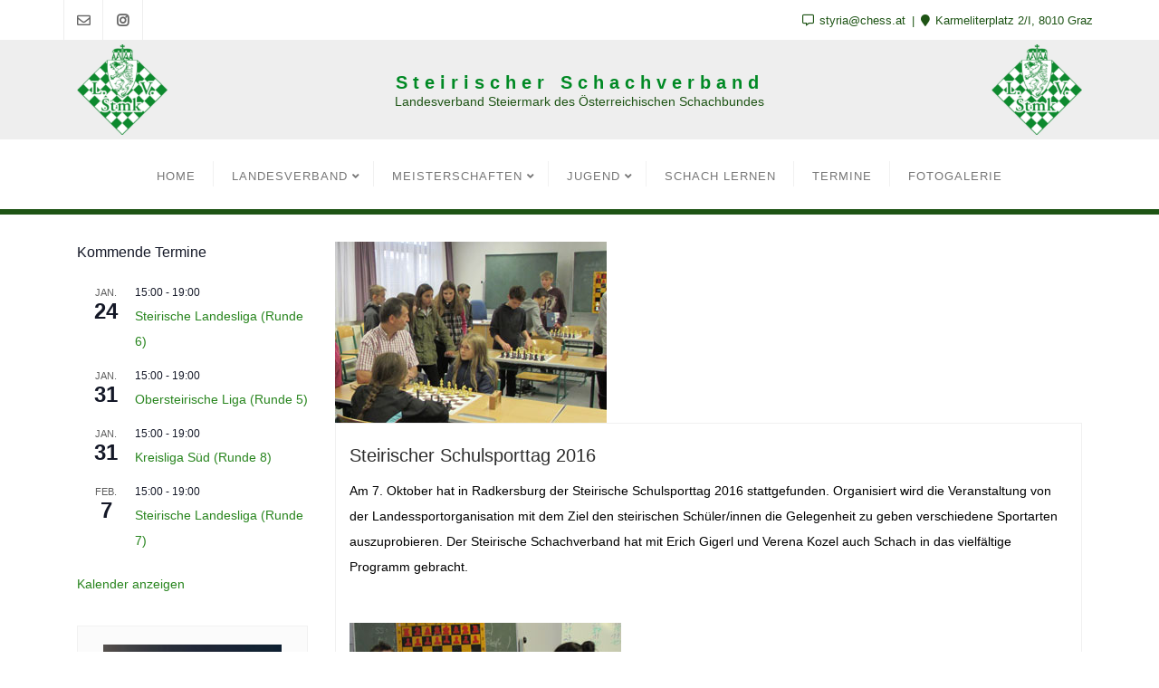

--- FILE ---
content_type: text/html; charset=UTF-8
request_url: https://styria.chess.at/steirischer-schulsporttag-2016/
body_size: 17982
content:
<!doctype html>
<html lang="de">
<head>
	<meta charset="UTF-8">
	<meta name="viewport" content="width=device-width, initial-scale=1">
	<link rel="profile" href="http://gmpg.org/xfn/11">
	<title>Steirischer Schulsporttag 2016 &#8211; Steirischer Schachverband</title>
<meta name='robots' content='max-image-preview:large' />
<link rel="alternate" type="application/rss+xml" title="Steirischer Schachverband &raquo; Feed" href="https://styria.chess.at/feed/" />
<link rel="alternate" type="application/rss+xml" title="Steirischer Schachverband &raquo; Kommentar-Feed" href="https://styria.chess.at/comments/feed/" />
<link rel="alternate" type="text/calendar" title="Steirischer Schachverband &raquo; iCal Feed" href="https://styria.chess.at/events/?ical=1" />
<link rel="alternate" title="oEmbed (JSON)" type="application/json+oembed" href="https://styria.chess.at/wp-json/oembed/1.0/embed?url=https%3A%2F%2Fstyria.chess.at%2Fsteirischer-schulsporttag-2016%2F" />
<link rel="alternate" title="oEmbed (XML)" type="text/xml+oembed" href="https://styria.chess.at/wp-json/oembed/1.0/embed?url=https%3A%2F%2Fstyria.chess.at%2Fsteirischer-schulsporttag-2016%2F&#038;format=xml" />
<style id='wp-img-auto-sizes-contain-inline-css' type='text/css'>
img:is([sizes=auto i],[sizes^="auto," i]){contain-intrinsic-size:3000px 1500px}
/*# sourceURL=wp-img-auto-sizes-contain-inline-css */
</style>
<style id='wp-emoji-styles-inline-css' type='text/css'>

	img.wp-smiley, img.emoji {
		display: inline !important;
		border: none !important;
		box-shadow: none !important;
		height: 1em !important;
		width: 1em !important;
		margin: 0 0.07em !important;
		vertical-align: -0.1em !important;
		background: none !important;
		padding: 0 !important;
	}
/*# sourceURL=wp-emoji-styles-inline-css */
</style>
<link rel='stylesheet' id='wp-block-library-css' href='https://styria.chess.at/wp-includes/css/dist/block-library/style.min.css?ver=6.9' type='text/css' media='all' />
<style id='wp-block-image-inline-css' type='text/css'>
.wp-block-image>a,.wp-block-image>figure>a{display:inline-block}.wp-block-image img{box-sizing:border-box;height:auto;max-width:100%;vertical-align:bottom}@media not (prefers-reduced-motion){.wp-block-image img.hide{visibility:hidden}.wp-block-image img.show{animation:show-content-image .4s}}.wp-block-image[style*=border-radius] img,.wp-block-image[style*=border-radius]>a{border-radius:inherit}.wp-block-image.has-custom-border img{box-sizing:border-box}.wp-block-image.aligncenter{text-align:center}.wp-block-image.alignfull>a,.wp-block-image.alignwide>a{width:100%}.wp-block-image.alignfull img,.wp-block-image.alignwide img{height:auto;width:100%}.wp-block-image .aligncenter,.wp-block-image .alignleft,.wp-block-image .alignright,.wp-block-image.aligncenter,.wp-block-image.alignleft,.wp-block-image.alignright{display:table}.wp-block-image .aligncenter>figcaption,.wp-block-image .alignleft>figcaption,.wp-block-image .alignright>figcaption,.wp-block-image.aligncenter>figcaption,.wp-block-image.alignleft>figcaption,.wp-block-image.alignright>figcaption{caption-side:bottom;display:table-caption}.wp-block-image .alignleft{float:left;margin:.5em 1em .5em 0}.wp-block-image .alignright{float:right;margin:.5em 0 .5em 1em}.wp-block-image .aligncenter{margin-left:auto;margin-right:auto}.wp-block-image :where(figcaption){margin-bottom:1em;margin-top:.5em}.wp-block-image.is-style-circle-mask img{border-radius:9999px}@supports ((-webkit-mask-image:none) or (mask-image:none)) or (-webkit-mask-image:none){.wp-block-image.is-style-circle-mask img{border-radius:0;-webkit-mask-image:url('data:image/svg+xml;utf8,<svg viewBox="0 0 100 100" xmlns="http://www.w3.org/2000/svg"><circle cx="50" cy="50" r="50"/></svg>');mask-image:url('data:image/svg+xml;utf8,<svg viewBox="0 0 100 100" xmlns="http://www.w3.org/2000/svg"><circle cx="50" cy="50" r="50"/></svg>');mask-mode:alpha;-webkit-mask-position:center;mask-position:center;-webkit-mask-repeat:no-repeat;mask-repeat:no-repeat;-webkit-mask-size:contain;mask-size:contain}}:root :where(.wp-block-image.is-style-rounded img,.wp-block-image .is-style-rounded img){border-radius:9999px}.wp-block-image figure{margin:0}.wp-lightbox-container{display:flex;flex-direction:column;position:relative}.wp-lightbox-container img{cursor:zoom-in}.wp-lightbox-container img:hover+button{opacity:1}.wp-lightbox-container button{align-items:center;backdrop-filter:blur(16px) saturate(180%);background-color:#5a5a5a40;border:none;border-radius:4px;cursor:zoom-in;display:flex;height:20px;justify-content:center;opacity:0;padding:0;position:absolute;right:16px;text-align:center;top:16px;width:20px;z-index:100}@media not (prefers-reduced-motion){.wp-lightbox-container button{transition:opacity .2s ease}}.wp-lightbox-container button:focus-visible{outline:3px auto #5a5a5a40;outline:3px auto -webkit-focus-ring-color;outline-offset:3px}.wp-lightbox-container button:hover{cursor:pointer;opacity:1}.wp-lightbox-container button:focus{opacity:1}.wp-lightbox-container button:focus,.wp-lightbox-container button:hover,.wp-lightbox-container button:not(:hover):not(:active):not(.has-background){background-color:#5a5a5a40;border:none}.wp-lightbox-overlay{box-sizing:border-box;cursor:zoom-out;height:100vh;left:0;overflow:hidden;position:fixed;top:0;visibility:hidden;width:100%;z-index:100000}.wp-lightbox-overlay .close-button{align-items:center;cursor:pointer;display:flex;justify-content:center;min-height:40px;min-width:40px;padding:0;position:absolute;right:calc(env(safe-area-inset-right) + 16px);top:calc(env(safe-area-inset-top) + 16px);z-index:5000000}.wp-lightbox-overlay .close-button:focus,.wp-lightbox-overlay .close-button:hover,.wp-lightbox-overlay .close-button:not(:hover):not(:active):not(.has-background){background:none;border:none}.wp-lightbox-overlay .lightbox-image-container{height:var(--wp--lightbox-container-height);left:50%;overflow:hidden;position:absolute;top:50%;transform:translate(-50%,-50%);transform-origin:top left;width:var(--wp--lightbox-container-width);z-index:9999999999}.wp-lightbox-overlay .wp-block-image{align-items:center;box-sizing:border-box;display:flex;height:100%;justify-content:center;margin:0;position:relative;transform-origin:0 0;width:100%;z-index:3000000}.wp-lightbox-overlay .wp-block-image img{height:var(--wp--lightbox-image-height);min-height:var(--wp--lightbox-image-height);min-width:var(--wp--lightbox-image-width);width:var(--wp--lightbox-image-width)}.wp-lightbox-overlay .wp-block-image figcaption{display:none}.wp-lightbox-overlay button{background:none;border:none}.wp-lightbox-overlay .scrim{background-color:#fff;height:100%;opacity:.9;position:absolute;width:100%;z-index:2000000}.wp-lightbox-overlay.active{visibility:visible}@media not (prefers-reduced-motion){.wp-lightbox-overlay.active{animation:turn-on-visibility .25s both}.wp-lightbox-overlay.active img{animation:turn-on-visibility .35s both}.wp-lightbox-overlay.show-closing-animation:not(.active){animation:turn-off-visibility .35s both}.wp-lightbox-overlay.show-closing-animation:not(.active) img{animation:turn-off-visibility .25s both}.wp-lightbox-overlay.zoom.active{animation:none;opacity:1;visibility:visible}.wp-lightbox-overlay.zoom.active .lightbox-image-container{animation:lightbox-zoom-in .4s}.wp-lightbox-overlay.zoom.active .lightbox-image-container img{animation:none}.wp-lightbox-overlay.zoom.active .scrim{animation:turn-on-visibility .4s forwards}.wp-lightbox-overlay.zoom.show-closing-animation:not(.active){animation:none}.wp-lightbox-overlay.zoom.show-closing-animation:not(.active) .lightbox-image-container{animation:lightbox-zoom-out .4s}.wp-lightbox-overlay.zoom.show-closing-animation:not(.active) .lightbox-image-container img{animation:none}.wp-lightbox-overlay.zoom.show-closing-animation:not(.active) .scrim{animation:turn-off-visibility .4s forwards}}@keyframes show-content-image{0%{visibility:hidden}99%{visibility:hidden}to{visibility:visible}}@keyframes turn-on-visibility{0%{opacity:0}to{opacity:1}}@keyframes turn-off-visibility{0%{opacity:1;visibility:visible}99%{opacity:0;visibility:visible}to{opacity:0;visibility:hidden}}@keyframes lightbox-zoom-in{0%{transform:translate(calc((-100vw + var(--wp--lightbox-scrollbar-width))/2 + var(--wp--lightbox-initial-left-position)),calc(-50vh + var(--wp--lightbox-initial-top-position))) scale(var(--wp--lightbox-scale))}to{transform:translate(-50%,-50%) scale(1)}}@keyframes lightbox-zoom-out{0%{transform:translate(-50%,-50%) scale(1);visibility:visible}99%{visibility:visible}to{transform:translate(calc((-100vw + var(--wp--lightbox-scrollbar-width))/2 + var(--wp--lightbox-initial-left-position)),calc(-50vh + var(--wp--lightbox-initial-top-position))) scale(var(--wp--lightbox-scale));visibility:hidden}}
/*# sourceURL=https://styria.chess.at/wp-includes/blocks/image/style.min.css */
</style>
<style id='global-styles-inline-css' type='text/css'>
:root{--wp--preset--aspect-ratio--square: 1;--wp--preset--aspect-ratio--4-3: 4/3;--wp--preset--aspect-ratio--3-4: 3/4;--wp--preset--aspect-ratio--3-2: 3/2;--wp--preset--aspect-ratio--2-3: 2/3;--wp--preset--aspect-ratio--16-9: 16/9;--wp--preset--aspect-ratio--9-16: 9/16;--wp--preset--color--black: #000000;--wp--preset--color--cyan-bluish-gray: #abb8c3;--wp--preset--color--white: #ffffff;--wp--preset--color--pale-pink: #f78da7;--wp--preset--color--vivid-red: #cf2e2e;--wp--preset--color--luminous-vivid-orange: #ff6900;--wp--preset--color--luminous-vivid-amber: #fcb900;--wp--preset--color--light-green-cyan: #7bdcb5;--wp--preset--color--vivid-green-cyan: #00d084;--wp--preset--color--pale-cyan-blue: #8ed1fc;--wp--preset--color--vivid-cyan-blue: #0693e3;--wp--preset--color--vivid-purple: #9b51e0;--wp--preset--gradient--vivid-cyan-blue-to-vivid-purple: linear-gradient(135deg,rgb(6,147,227) 0%,rgb(155,81,224) 100%);--wp--preset--gradient--light-green-cyan-to-vivid-green-cyan: linear-gradient(135deg,rgb(122,220,180) 0%,rgb(0,208,130) 100%);--wp--preset--gradient--luminous-vivid-amber-to-luminous-vivid-orange: linear-gradient(135deg,rgb(252,185,0) 0%,rgb(255,105,0) 100%);--wp--preset--gradient--luminous-vivid-orange-to-vivid-red: linear-gradient(135deg,rgb(255,105,0) 0%,rgb(207,46,46) 100%);--wp--preset--gradient--very-light-gray-to-cyan-bluish-gray: linear-gradient(135deg,rgb(238,238,238) 0%,rgb(169,184,195) 100%);--wp--preset--gradient--cool-to-warm-spectrum: linear-gradient(135deg,rgb(74,234,220) 0%,rgb(151,120,209) 20%,rgb(207,42,186) 40%,rgb(238,44,130) 60%,rgb(251,105,98) 80%,rgb(254,248,76) 100%);--wp--preset--gradient--blush-light-purple: linear-gradient(135deg,rgb(255,206,236) 0%,rgb(152,150,240) 100%);--wp--preset--gradient--blush-bordeaux: linear-gradient(135deg,rgb(254,205,165) 0%,rgb(254,45,45) 50%,rgb(107,0,62) 100%);--wp--preset--gradient--luminous-dusk: linear-gradient(135deg,rgb(255,203,112) 0%,rgb(199,81,192) 50%,rgb(65,88,208) 100%);--wp--preset--gradient--pale-ocean: linear-gradient(135deg,rgb(255,245,203) 0%,rgb(182,227,212) 50%,rgb(51,167,181) 100%);--wp--preset--gradient--electric-grass: linear-gradient(135deg,rgb(202,248,128) 0%,rgb(113,206,126) 100%);--wp--preset--gradient--midnight: linear-gradient(135deg,rgb(2,3,129) 0%,rgb(40,116,252) 100%);--wp--preset--font-size--small: 13px;--wp--preset--font-size--medium: 20px;--wp--preset--font-size--large: 36px;--wp--preset--font-size--x-large: 42px;--wp--preset--spacing--20: 0.44rem;--wp--preset--spacing--30: 0.67rem;--wp--preset--spacing--40: 1rem;--wp--preset--spacing--50: 1.5rem;--wp--preset--spacing--60: 2.25rem;--wp--preset--spacing--70: 3.38rem;--wp--preset--spacing--80: 5.06rem;--wp--preset--shadow--natural: 6px 6px 9px rgba(0, 0, 0, 0.2);--wp--preset--shadow--deep: 12px 12px 50px rgba(0, 0, 0, 0.4);--wp--preset--shadow--sharp: 6px 6px 0px rgba(0, 0, 0, 0.2);--wp--preset--shadow--outlined: 6px 6px 0px -3px rgb(255, 255, 255), 6px 6px rgb(0, 0, 0);--wp--preset--shadow--crisp: 6px 6px 0px rgb(0, 0, 0);}:where(.is-layout-flex){gap: 0.5em;}:where(.is-layout-grid){gap: 0.5em;}body .is-layout-flex{display: flex;}.is-layout-flex{flex-wrap: wrap;align-items: center;}.is-layout-flex > :is(*, div){margin: 0;}body .is-layout-grid{display: grid;}.is-layout-grid > :is(*, div){margin: 0;}:where(.wp-block-columns.is-layout-flex){gap: 2em;}:where(.wp-block-columns.is-layout-grid){gap: 2em;}:where(.wp-block-post-template.is-layout-flex){gap: 1.25em;}:where(.wp-block-post-template.is-layout-grid){gap: 1.25em;}.has-black-color{color: var(--wp--preset--color--black) !important;}.has-cyan-bluish-gray-color{color: var(--wp--preset--color--cyan-bluish-gray) !important;}.has-white-color{color: var(--wp--preset--color--white) !important;}.has-pale-pink-color{color: var(--wp--preset--color--pale-pink) !important;}.has-vivid-red-color{color: var(--wp--preset--color--vivid-red) !important;}.has-luminous-vivid-orange-color{color: var(--wp--preset--color--luminous-vivid-orange) !important;}.has-luminous-vivid-amber-color{color: var(--wp--preset--color--luminous-vivid-amber) !important;}.has-light-green-cyan-color{color: var(--wp--preset--color--light-green-cyan) !important;}.has-vivid-green-cyan-color{color: var(--wp--preset--color--vivid-green-cyan) !important;}.has-pale-cyan-blue-color{color: var(--wp--preset--color--pale-cyan-blue) !important;}.has-vivid-cyan-blue-color{color: var(--wp--preset--color--vivid-cyan-blue) !important;}.has-vivid-purple-color{color: var(--wp--preset--color--vivid-purple) !important;}.has-black-background-color{background-color: var(--wp--preset--color--black) !important;}.has-cyan-bluish-gray-background-color{background-color: var(--wp--preset--color--cyan-bluish-gray) !important;}.has-white-background-color{background-color: var(--wp--preset--color--white) !important;}.has-pale-pink-background-color{background-color: var(--wp--preset--color--pale-pink) !important;}.has-vivid-red-background-color{background-color: var(--wp--preset--color--vivid-red) !important;}.has-luminous-vivid-orange-background-color{background-color: var(--wp--preset--color--luminous-vivid-orange) !important;}.has-luminous-vivid-amber-background-color{background-color: var(--wp--preset--color--luminous-vivid-amber) !important;}.has-light-green-cyan-background-color{background-color: var(--wp--preset--color--light-green-cyan) !important;}.has-vivid-green-cyan-background-color{background-color: var(--wp--preset--color--vivid-green-cyan) !important;}.has-pale-cyan-blue-background-color{background-color: var(--wp--preset--color--pale-cyan-blue) !important;}.has-vivid-cyan-blue-background-color{background-color: var(--wp--preset--color--vivid-cyan-blue) !important;}.has-vivid-purple-background-color{background-color: var(--wp--preset--color--vivid-purple) !important;}.has-black-border-color{border-color: var(--wp--preset--color--black) !important;}.has-cyan-bluish-gray-border-color{border-color: var(--wp--preset--color--cyan-bluish-gray) !important;}.has-white-border-color{border-color: var(--wp--preset--color--white) !important;}.has-pale-pink-border-color{border-color: var(--wp--preset--color--pale-pink) !important;}.has-vivid-red-border-color{border-color: var(--wp--preset--color--vivid-red) !important;}.has-luminous-vivid-orange-border-color{border-color: var(--wp--preset--color--luminous-vivid-orange) !important;}.has-luminous-vivid-amber-border-color{border-color: var(--wp--preset--color--luminous-vivid-amber) !important;}.has-light-green-cyan-border-color{border-color: var(--wp--preset--color--light-green-cyan) !important;}.has-vivid-green-cyan-border-color{border-color: var(--wp--preset--color--vivid-green-cyan) !important;}.has-pale-cyan-blue-border-color{border-color: var(--wp--preset--color--pale-cyan-blue) !important;}.has-vivid-cyan-blue-border-color{border-color: var(--wp--preset--color--vivid-cyan-blue) !important;}.has-vivid-purple-border-color{border-color: var(--wp--preset--color--vivid-purple) !important;}.has-vivid-cyan-blue-to-vivid-purple-gradient-background{background: var(--wp--preset--gradient--vivid-cyan-blue-to-vivid-purple) !important;}.has-light-green-cyan-to-vivid-green-cyan-gradient-background{background: var(--wp--preset--gradient--light-green-cyan-to-vivid-green-cyan) !important;}.has-luminous-vivid-amber-to-luminous-vivid-orange-gradient-background{background: var(--wp--preset--gradient--luminous-vivid-amber-to-luminous-vivid-orange) !important;}.has-luminous-vivid-orange-to-vivid-red-gradient-background{background: var(--wp--preset--gradient--luminous-vivid-orange-to-vivid-red) !important;}.has-very-light-gray-to-cyan-bluish-gray-gradient-background{background: var(--wp--preset--gradient--very-light-gray-to-cyan-bluish-gray) !important;}.has-cool-to-warm-spectrum-gradient-background{background: var(--wp--preset--gradient--cool-to-warm-spectrum) !important;}.has-blush-light-purple-gradient-background{background: var(--wp--preset--gradient--blush-light-purple) !important;}.has-blush-bordeaux-gradient-background{background: var(--wp--preset--gradient--blush-bordeaux) !important;}.has-luminous-dusk-gradient-background{background: var(--wp--preset--gradient--luminous-dusk) !important;}.has-pale-ocean-gradient-background{background: var(--wp--preset--gradient--pale-ocean) !important;}.has-electric-grass-gradient-background{background: var(--wp--preset--gradient--electric-grass) !important;}.has-midnight-gradient-background{background: var(--wp--preset--gradient--midnight) !important;}.has-small-font-size{font-size: var(--wp--preset--font-size--small) !important;}.has-medium-font-size{font-size: var(--wp--preset--font-size--medium) !important;}.has-large-font-size{font-size: var(--wp--preset--font-size--large) !important;}.has-x-large-font-size{font-size: var(--wp--preset--font-size--x-large) !important;}
/*# sourceURL=global-styles-inline-css */
</style>

<style id='classic-theme-styles-inline-css' type='text/css'>
/*! This file is auto-generated */
.wp-block-button__link{color:#fff;background-color:#32373c;border-radius:9999px;box-shadow:none;text-decoration:none;padding:calc(.667em + 2px) calc(1.333em + 2px);font-size:1.125em}.wp-block-file__button{background:#32373c;color:#fff;text-decoration:none}
/*# sourceURL=/wp-includes/css/classic-themes.min.css */
</style>
<link rel='stylesheet' id='contact-form-7-css' href='https://styria.chess.at/wp-content/plugins/contact-form-7/includes/css/styles.css?ver=6.1.4' type='text/css' media='all' />
<link rel='stylesheet' id='bizberg_pro_frontend_css-css' href='https://styria.chess.at/wp-content/plugins/data-types-bizberg/assets/css/style.css?ver=6.9' type='text/css' media='all' />
<link rel='stylesheet' id='bootstrap-css' href='https://styria.chess.at/wp-content/themes/bizberg-pro/assets/bootstrap/css/bootstrap.min.css?ver=0.6' type='text/css' media='all' />
<link rel='stylesheet' id='font-awesome-5-css' href='https://styria.chess.at/wp-content/themes/bizberg-pro/assets/icons/font-awesome-5/css/all.css?ver=0.6' type='text/css' media='all' />
<link rel='stylesheet' id='bizberg-main-css' href='https://styria.chess.at/wp-content/themes/bizberg-pro/assets/css/main.css?ver=0.6' type='text/css' media='all' />
<link rel='stylesheet' id='bizberg-custom-css' href='https://styria.chess.at/wp-content/themes/bizberg-pro/assets/css/custom.css?ver=0.6' type='text/css' media='all' />
<link rel='stylesheet' id='bizberg-component-css' href='https://styria.chess.at/wp-content/themes/bizberg-pro/assets/css/component.css?ver=0.6' type='text/css' media='all' />
<link rel='stylesheet' id='bizberg-style2-css' href='https://styria.chess.at/wp-content/themes/bizberg-pro/assets/css/style.css?ver=0.6' type='text/css' media='all' />
<link rel='stylesheet' id='bizberg-responsive-css' href='https://styria.chess.at/wp-content/themes/bizberg-pro/assets/css/responsive.css?ver=0.6' type='text/css' media='all' />
<link rel='stylesheet' id='bizberg-style-css' href='https://styria.chess.at/wp-content/themes/bizberg-pro/style.css?ver=0.6' type='text/css' media='all' />
<style id='bizberg-style-inline-css' type='text/css'>
body.home:not(.page-template-page-fullwidth-transparent-header)  header#masthead {
		    border-bottom-style: solid;
		}body:not(.page-template-page-fullwidth-transparent-header) header#masthead {
		    border-bottom-style: solid;
		}.banner .slider .overlay {
	   background: linear-gradient(-90deg, , );
	}.breadcrumb-wrapper .section-title{ text-align:center; }body.home .breadcrumb-wrapper.homepage_banner .overlay {
	  	background: linear-gradient(-90deg, rgba(0,0,0,0), rgba(0,0,0,0));
	}body:not(.home) .breadcrumb-wrapper .overlay {
	  	background: linear-gradient(-90deg, , );
	}
/*# sourceURL=bizberg-style-inline-css */
</style>
<link rel='stylesheet' id='tablepress-default-css' href='https://styria.chess.at/wp-content/plugins/tablepress/css/build/default.css?ver=3.2.6' type='text/css' media='all' />
<script type="text/javascript" src="https://styria.chess.at/wp-includes/js/jquery/jquery.min.js?ver=3.7.1" id="jquery-core-js"></script>
<script type="text/javascript" src="https://styria.chess.at/wp-includes/js/jquery/jquery-migrate.min.js?ver=3.4.1" id="jquery-migrate-js"></script>
<script type="text/javascript" src="https://styria.chess.at/wp-content/themes/bizberg-pro/assets/bootstrap/js/bootstrap.min.js?ver=0.6" id="bootstrap-js"></script>
<link rel="https://api.w.org/" href="https://styria.chess.at/wp-json/" /><link rel="alternate" title="JSON" type="application/json" href="https://styria.chess.at/wp-json/wp/v2/posts/2594" /><link rel="EditURI" type="application/rsd+xml" title="RSD" href="https://styria.chess.at/xmlrpc.php?rsd" />
<meta name="generator" content="WordPress 6.9" />
<link rel="canonical" href="https://styria.chess.at/steirischer-schulsporttag-2016/" />
<link rel='shortlink' href='https://styria.chess.at/?p=2594' />
<meta name="et-api-version" content="v1"><meta name="et-api-origin" content="https://styria.chess.at"><link rel="https://theeventscalendar.com/" href="https://styria.chess.at/wp-json/tribe/tickets/v1/" /><meta name="tec-api-version" content="v1"><meta name="tec-api-origin" content="https://styria.chess.at"><link rel="alternate" href="https://styria.chess.at/wp-json/tribe/events/v1/" /><link rel="icon" href="https://styria.chess.at/wp-content/uploads/2020/08/cropped-Logo_LV-Stmk-RGB-600-scaled-1-32x32.jpg" sizes="32x32" />
<link rel="icon" href="https://styria.chess.at/wp-content/uploads/2020/08/cropped-Logo_LV-Stmk-RGB-600-scaled-1-192x192.jpg" sizes="192x192" />
<link rel="apple-touch-icon" href="https://styria.chess.at/wp-content/uploads/2020/08/cropped-Logo_LV-Stmk-RGB-600-scaled-1-180x180.jpg" />
<meta name="msapplication-TileImage" content="https://styria.chess.at/wp-content/uploads/2020/08/cropped-Logo_LV-Stmk-RGB-600-scaled-1-270x270.jpg" />
		<style type="text/css" id="wp-custom-css">
			.slicknav_nav a:hover{
    background:  #1E5415;
    color: #fff;
}

.slicknav_nav a{
    color: #ffffff;align-content
}

.primary_header_2_wrapper {
    background:  #EEEEEE;
    color: #ffffff;
}


.bizberg_header_wrapper {
    background: #EEEEEE
    color: #1E5415;
}


#wpcf7-f3497-p3501-o1 > form > p:nth-child(7) > label > span > textarea {
	color: #000000
}


p {
 color: #000000; 
 }

#blog .blog-post.blog-large .entry-title a {
    color: #313131;
 
}

#blog .blog-post.blog-large .entry-date a,.bizberg_post_date a{ pointer-events: none; }


h3 #text{
     color: #000000;
}
#footer {
    padding-top: 5px;
	padding-bottom: 5px;}		</style>
		<style id="kirki-inline-styles">footer .copyright a:hover, footer .inline-menu a:hover{color:#cdcaca !important;}footer .footer_social_links a i{color:#ffffff !important;background:#f1f1f1 !important;}footer#footer.footer-style{background:#1e5415 !important;}.infobox_header_wrapper li a,.infobox_header_wrapper li{font-family:-apple-system, BlinkMacSystemFont, "Segoe UI", Roboto, Oxygen-Sans, Ubuntu, Cantarell, "Helvetica Neue", sans-serif !important;font-size:15 !important;letter-spacing:0px !important;color:#1e5415 !important;}header .navbar-default .navbar-nav>li>a, header .navbar-default .navbar-nav>li>ul>li>a,header .navbar-default .navbar-nav>li>ul>li>ul>li>a{font-family:-apple-system, BlinkMacSystemFont, "Segoe UI", Roboto, Oxygen-Sans, Ubuntu, Cantarell, "Helvetica Neue", sans-serif;font-size:24;font-weight:500;letter-spacing:1px;}#footer,#footer a,#footer p,#footer p.copyright,.footer_pro,.footer_pro p,.footer_pro a{font-family:-apple-system, BlinkMacSystemFont, "Segoe UI", Roboto, Oxygen-Sans, Ubuntu, Cantarell, "Helvetica Neue", sans-serif;}#preloader{background:#fff !important;}.primary_header_2_wrapper{padding-top:4px;padding-bottom:4px;}.primary_header_2{justify-content:center;text-align:center;}body:not(.page-template-page-fullwidth-transparent-header) header#masthead{border-bottom-width:6px;border-bottom-color:#1e5415;}.navbar-nav li ul li a:hover,.page-fullwidth-transparent-header header .navbar-default .navbar-nav > li > a:hover,.page-fullwidth-transparent-header .navbar-nav > li:hover > a{color:#1e5415 !important;}header .navbar-default .navbar-nav > li > a:hover,.navbar-nav > li:hover,.header-search .search-form input#searchsubmit, .header-search .search-form input#searchsubmit:visited{background:#1e5415 !important;}.navbar-nav > li.header_btn_wrapper:hover,.navbar-nav > li.search_wrapper:hover,.page-fullwidth-transparent-header .navbar-nav > li:hover{background:none !important;}.navbar-nav li ul{border-top-color:#1e5415 !important;}header .navbar-default .navbar-nav > li > a:hover{border-color:#184411;}.prognroll-bar{display:none;}.breadcrumb-wrapper.not-home .section-title h1{color:#fff;}.breadcrumb-wrapper.not-home .breadcrumb li a,.breadcrumb>li+li:before{color:#fff;}.breadcrumb-wrapper.not-home .section-title{text-align:left;padding-top:65px;padding-bottom:65px;padding-left:0px;padding-right:0px;}.breadcrumb-wrapper.not-home{background-image:url("https://styria.chess.at/wp-content/uploads/2020/08/Web_Banner_LVStmk_800_oben_.gif");background-color:rgba(20,20,20,.8);background-repeat:repeat;background-position:center center;background-attachment:scroll;-webkit-background-size:cover;-moz-background-size:cover;-ms-background-size:cover;-o-background-size:cover;background-size:cover;}p,#blog .blog-post .entry-meta > span > a,#blog .blog-post.blog-large .entry-date a,#sidebar.sidebar-wrapper a,#footer ul.inline-menu > li a,#footer p.copyright,#footer .copyright a,.result-paging-wrapper ul.paging li a, .navigation.pagination a, .navigation.pagination span,.breadcrumb-wrapper.not-home li a,.breadcrumb li .active,.comment-navigation .nav-previous a, .comment-navigation .nav-next a, .post-navigation .nav-previous a, .post-navigation .nav-next a,ul.comment-item li .comment-header > a,.edit_repy_links a,#respond .logged-in-as a,.comments-area label,#respond form input,#respond .comment-form-comment textarea,#cancel-comment-reply-link,.detail-content.single_page p, .comment-content p,p.banner_subtitle, .swiper-content p, .bizberg_detail_cat,.bizberg_detail_user_wrapper a, .bizberg_detail_comment_count, .tag-cloud-heading, .single_page .tagcloud.tags a, .full-screen-search input[type="text"].search-field,.detail-content.single_page ul, .comment-content ul,.bizberg_default_page ul,.bizberg_default_page li,.bizberg_read_time{font-family:-apple-system, BlinkMacSystemFont, "Segoe UI", Roboto, Oxygen-Sans, Ubuntu, Cantarell, "Helvetica Neue", sans-serif;font-size:14px;font-weight:400;line-height:2;}.primary_header_2 h3,.bizberg_header_wrapper h3{font-family:-apple-system, BlinkMacSystemFont, "Segoe UI", Roboto, Oxygen-Sans, Ubuntu, Cantarell, "Helvetica Neue", sans-serif;font-size:60;font-weight:900;letter-spacing:6px;line-height:1.3;text-align:center;text-transform:none;color:#008924;}.primary_header_2 p,.bizberg_header_wrapper p{font-family:-apple-system, BlinkMacSystemFont, "Segoe UI", Roboto, Oxygen-Sans, Ubuntu, Cantarell, "Helvetica Neue", sans-serif;font-size:30;font-weight:500;letter-spacing:0px;line-height:1.2;text-align:left;text-transform:none;color:#1e5415;}h1,.breadcrumb-wrapper h1{font-family:-apple-system, BlinkMacSystemFont, "Segoe UI", Roboto, Oxygen-Sans, Ubuntu, Cantarell, "Helvetica Neue", sans-serif;font-size:50;font-weight:400;letter-spacing:0px;line-height:1.1;text-transform:inherit;}h2,#sidebar .widget h2.widget-title{font-family:-apple-system, BlinkMacSystemFont, "Segoe UI", Roboto, Oxygen-Sans, Ubuntu, Cantarell, "Helvetica Neue", sans-serif;font-size:40;font-weight:400;letter-spacing:0px;line-height:1;text-transform:inherit;}h3,.detail-content.single_page h3{font-family:-apple-system, BlinkMacSystemFont, "Segoe UI", Roboto, Oxygen-Sans, Ubuntu, Cantarell, "Helvetica Neue", sans-serif;font-size:20px;font-weight:400;letter-spacing:0px;line-height:1.5;text-transform:inherit;}h4{font-family:-apple-system, BlinkMacSystemFont, "Segoe UI", Roboto, Oxygen-Sans, Ubuntu, Cantarell, "Helvetica Neue", sans-serif;font-size:20px;font-weight:400;letter-spacing:0px;line-height:1.3;text-transform:inherit;}.navbar.sticky .bizberg_header_wrapper .logo img{max-height:51px;}a,.breadcrumb-wrapper .breadcrumb .active,#sidebar a,a:hover, a:focus,.post-navigation .nav-previous a:hover, .post-navigation .nav-next a:hover, #blog .blog-post.blog-large .entry-date a,#blog .blog-post.blog-large .entry-title a:hover,#blog .blog-post .entry-meta > span > a:hover, nav.comment-navigation a:hover,.bizberg_post_date a,.bizberg_detail_user_wrapper a:hover,div#respond h3#reply-title small a, .sidebar-wrapper .section-title h3, #sidebar .widget h2.widget-title{color:#28851e;}.search-form input#searchsubmit,#back-to-top a,.btn-primary, a.btn-primary, p.form-submit .submit, .reply a, input.wpcf7-form-control.wpcf7-submit, form.post-password-form input[type="submit"],.result-paging-wrapper ul.paging li.active a, .result-paging-wrapper ul.paging li a:hover, .navigation.pagination a:hover, .navigation.pagination span:hover, .navigation.pagination span.current,#sidebar .widget h2.widget-title:before, .widget.widget_tag_cloud a:hover, .tagcloud.tags a:hover,.bizberg_detail_cat:after,.bizberg_post_date a:after,div#respond h3#reply-title:after{background:#28851e;}ul.sidebar-cat li a:hover, ul.archive li a:hover, .widget.widget_categories li a:hover, .widget.widget_archive li a:hover, .widget.widget_pages li a:hover, .widget.widget_meta li a:hover, .widget.widget_nav_menu li a:hover, .widget.widget_recent_entries li a:hover, .widget.widget_recent_comments li a:hover, .widget.widget_archive li:hover, .widget.widget_categories li:hover{color:#28851e !important;}.post-navigation .nav-previous a:hover, .post-navigation .nav-next a:hover, nav.comment-navigation a:hover,#blog .blog-post.blog-large .entry-date a:after,div#respond h3#reply-title small a, .bizberg_default_page .single_page h3:after{border-color:#28851e;}.btn-primary, a.btn-primary, p.form-submit .submit, .reply a, input.wpcf7-form-control.wpcf7-submit, form.post-password-form input[type="submit"]{border-color:#206b18;}.btn-primary:hover, a.btn-primary:hover, p.form-submit .submit:hover, .reply a:hover, input.wpcf7-form-control.wpcf7-submit:hover, form.post-password-form input[type="submit"]:hover,.red-btn .btn-primary:hover, .error-section a:hover{background:#206b18;border-color:#28851e;}.tag-cloud-wrapper{display:block;}.blog-detail-page .content-wrapper,.bizberg_default_page .content-wrapper{float:right;}.breadcrumb>li+li:before{content:"/\00a0";}.error-section{background-image:url("https://styria.chess.at/wp-content/uploads/2020/08/Web_Banner_LVStmk_800_oben_.gif");}@media only screen and (min-width: 1025px){.primary_header_center .bizberg_header_wrapper{justify-content:center;}.sticky .bizberg_header_wrapper h3{font-size:20px;}.sticky .bizberg_header_wrapper p{font-size:10px;}}@media (min-width: 1025px) and (max-width: 2000px){.page-fullwidth-transparent-header.theme-sticky .navbar.sticky, .navbar.sticky{position:relative1;}.bizberg_header_wrapper .logo img,.primary_header_2 a img{max-height:200px;}}@media (min-width: 320px) and (max-width: 1024px){.page-fullwidth-transparent-header.theme-sticky .navbar.sticky, .navbar.sticky{position:relative1;}.navbar .slicknav_nav{max-height:200px;overflow-y:scroll;}}@media (min-width: 481px) and (max-width: 1024px){.primary_header_2 h3,.bizberg_header_wrapper h3{font-size:29px !important;}.primary_header_2 p,.bizberg_header_wrapper p{font-size:15px !important;}h1,.breadcrumb-wrapper h1{font-size:33px !important;}h2,#sidebar .widget h2.widget-title{font-size:19px !important;}h3,.detail-content.single_page h3{font-size:24px !important;}h4{font-size:19px !important;}}@media (min-width: 320px) and (max-width: 480px){.primary_header_2 h3,.bizberg_header_wrapper h3{font-size:14px !important;}.primary_header_2 p,.bizberg_header_wrapper p{font-size:9px !important;}h1,.breadcrumb-wrapper h1{font-size:27px !important;}h2,#sidebar .widget h2.widget-title{font-size:19px !important;}h3,.detail-content.single_page h3{font-size:19px !important;}h4{font-size:19px !important;}}/* cyrillic */
@font-face {
  font-family: 'Playfair Display';
  font-style: normal;
  font-weight: 400;
  font-display: swap;
  src: url(https://styria.chess.at/wp-content/fonts/playfair-display/nuFvD-vYSZviVYUb_rj3ij__anPXJzDwcbmjWBN2PKdFvXDTbtPY_Q.woff2) format('woff2');
  unicode-range: U+0301, U+0400-045F, U+0490-0491, U+04B0-04B1, U+2116;
}
/* vietnamese */
@font-face {
  font-family: 'Playfair Display';
  font-style: normal;
  font-weight: 400;
  font-display: swap;
  src: url(https://styria.chess.at/wp-content/fonts/playfair-display/nuFvD-vYSZviVYUb_rj3ij__anPXJzDwcbmjWBN2PKdFvXDYbtPY_Q.woff2) format('woff2');
  unicode-range: U+0102-0103, U+0110-0111, U+0128-0129, U+0168-0169, U+01A0-01A1, U+01AF-01B0, U+0300-0301, U+0303-0304, U+0308-0309, U+0323, U+0329, U+1EA0-1EF9, U+20AB;
}
/* latin-ext */
@font-face {
  font-family: 'Playfair Display';
  font-style: normal;
  font-weight: 400;
  font-display: swap;
  src: url(https://styria.chess.at/wp-content/fonts/playfair-display/nuFvD-vYSZviVYUb_rj3ij__anPXJzDwcbmjWBN2PKdFvXDZbtPY_Q.woff2) format('woff2');
  unicode-range: U+0100-02BA, U+02BD-02C5, U+02C7-02CC, U+02CE-02D7, U+02DD-02FF, U+0304, U+0308, U+0329, U+1D00-1DBF, U+1E00-1E9F, U+1EF2-1EFF, U+2020, U+20A0-20AB, U+20AD-20C0, U+2113, U+2C60-2C7F, U+A720-A7FF;
}
/* latin */
@font-face {
  font-family: 'Playfair Display';
  font-style: normal;
  font-weight: 400;
  font-display: swap;
  src: url(https://styria.chess.at/wp-content/fonts/playfair-display/nuFvD-vYSZviVYUb_rj3ij__anPXJzDwcbmjWBN2PKdFvXDXbtM.woff2) format('woff2');
  unicode-range: U+0000-00FF, U+0131, U+0152-0153, U+02BB-02BC, U+02C6, U+02DA, U+02DC, U+0304, U+0308, U+0329, U+2000-206F, U+20AC, U+2122, U+2191, U+2193, U+2212, U+2215, U+FEFF, U+FFFD;
}/* cyrillic */
@font-face {
  font-family: 'Playfair Display';
  font-style: normal;
  font-weight: 400;
  font-display: swap;
  src: url(https://styria.chess.at/wp-content/fonts/playfair-display/nuFvD-vYSZviVYUb_rj3ij__anPXJzDwcbmjWBN2PKdFvXDTbtPY_Q.woff2) format('woff2');
  unicode-range: U+0301, U+0400-045F, U+0490-0491, U+04B0-04B1, U+2116;
}
/* vietnamese */
@font-face {
  font-family: 'Playfair Display';
  font-style: normal;
  font-weight: 400;
  font-display: swap;
  src: url(https://styria.chess.at/wp-content/fonts/playfair-display/nuFvD-vYSZviVYUb_rj3ij__anPXJzDwcbmjWBN2PKdFvXDYbtPY_Q.woff2) format('woff2');
  unicode-range: U+0102-0103, U+0110-0111, U+0128-0129, U+0168-0169, U+01A0-01A1, U+01AF-01B0, U+0300-0301, U+0303-0304, U+0308-0309, U+0323, U+0329, U+1EA0-1EF9, U+20AB;
}
/* latin-ext */
@font-face {
  font-family: 'Playfair Display';
  font-style: normal;
  font-weight: 400;
  font-display: swap;
  src: url(https://styria.chess.at/wp-content/fonts/playfair-display/nuFvD-vYSZviVYUb_rj3ij__anPXJzDwcbmjWBN2PKdFvXDZbtPY_Q.woff2) format('woff2');
  unicode-range: U+0100-02BA, U+02BD-02C5, U+02C7-02CC, U+02CE-02D7, U+02DD-02FF, U+0304, U+0308, U+0329, U+1D00-1DBF, U+1E00-1E9F, U+1EF2-1EFF, U+2020, U+20A0-20AB, U+20AD-20C0, U+2113, U+2C60-2C7F, U+A720-A7FF;
}
/* latin */
@font-face {
  font-family: 'Playfair Display';
  font-style: normal;
  font-weight: 400;
  font-display: swap;
  src: url(https://styria.chess.at/wp-content/fonts/playfair-display/nuFvD-vYSZviVYUb_rj3ij__anPXJzDwcbmjWBN2PKdFvXDXbtM.woff2) format('woff2');
  unicode-range: U+0000-00FF, U+0131, U+0152-0153, U+02BB-02BC, U+02C6, U+02DA, U+02DC, U+0304, U+0308, U+0329, U+2000-206F, U+20AC, U+2122, U+2191, U+2193, U+2212, U+2215, U+FEFF, U+FFFD;
}/* cyrillic */
@font-face {
  font-family: 'Playfair Display';
  font-style: normal;
  font-weight: 400;
  font-display: swap;
  src: url(https://styria.chess.at/wp-content/fonts/playfair-display/nuFvD-vYSZviVYUb_rj3ij__anPXJzDwcbmjWBN2PKdFvXDTbtPY_Q.woff2) format('woff2');
  unicode-range: U+0301, U+0400-045F, U+0490-0491, U+04B0-04B1, U+2116;
}
/* vietnamese */
@font-face {
  font-family: 'Playfair Display';
  font-style: normal;
  font-weight: 400;
  font-display: swap;
  src: url(https://styria.chess.at/wp-content/fonts/playfair-display/nuFvD-vYSZviVYUb_rj3ij__anPXJzDwcbmjWBN2PKdFvXDYbtPY_Q.woff2) format('woff2');
  unicode-range: U+0102-0103, U+0110-0111, U+0128-0129, U+0168-0169, U+01A0-01A1, U+01AF-01B0, U+0300-0301, U+0303-0304, U+0308-0309, U+0323, U+0329, U+1EA0-1EF9, U+20AB;
}
/* latin-ext */
@font-face {
  font-family: 'Playfair Display';
  font-style: normal;
  font-weight: 400;
  font-display: swap;
  src: url(https://styria.chess.at/wp-content/fonts/playfair-display/nuFvD-vYSZviVYUb_rj3ij__anPXJzDwcbmjWBN2PKdFvXDZbtPY_Q.woff2) format('woff2');
  unicode-range: U+0100-02BA, U+02BD-02C5, U+02C7-02CC, U+02CE-02D7, U+02DD-02FF, U+0304, U+0308, U+0329, U+1D00-1DBF, U+1E00-1E9F, U+1EF2-1EFF, U+2020, U+20A0-20AB, U+20AD-20C0, U+2113, U+2C60-2C7F, U+A720-A7FF;
}
/* latin */
@font-face {
  font-family: 'Playfair Display';
  font-style: normal;
  font-weight: 400;
  font-display: swap;
  src: url(https://styria.chess.at/wp-content/fonts/playfair-display/nuFvD-vYSZviVYUb_rj3ij__anPXJzDwcbmjWBN2PKdFvXDXbtM.woff2) format('woff2');
  unicode-range: U+0000-00FF, U+0131, U+0152-0153, U+02BB-02BC, U+02C6, U+02DA, U+02DC, U+0304, U+0308, U+0329, U+2000-206F, U+20AC, U+2122, U+2191, U+2193, U+2212, U+2215, U+FEFF, U+FFFD;
}</style></head>


<body class="wp-singular post-template-default single single-post postid-2594 single-format-standard wp-theme-bizberg-pro sidebar tribe-no-js tec-no-tickets-on-recurring tec-no-rsvp-on-recurring tribe-theme-bizberg-pro">

<div id="preloader">
	    <div id="status"></div>
	</div>
	<style>
		#status{
			background: url( https://styria.chess.at/wp-content/plugins/data-types-bizberg/assets/img/loader/5.svg ) no-repeat;
		}
	</style>

	
<header id="masthead" class="primary_header_center">

	
	<div id="top-bar" class="enable_top_bar_mobile">
		<div class="container">
			<div class="row">
				<div class="col-sm-4 col-xs-12">

					
		<div id="top-social-left" class="header_social_links">

			<ul>
				
				 	<li>
						<a 
						href="mailto:styria@chess.at"
						class="social_links_header_0">
							<span class="ts-icon">
								<i class="far fa-envelope"></i>
							</span>
							<span class="ts-text">
								Mail							</span>
						</a>
					</li>	
					<style>
						#top-social-left li:hover a.social_links_header_0 {
						    background: #015b00;
						}
					</style>

				 	
				 	<li>
						<a 
						href="https://www.instagram.com/schach_steiermark/"
						class="social_links_header_1">
							<span class="ts-icon">
								<i class="fab fa-instagram"></i>
							</span>
							<span class="ts-text">
								Instagram							</span>
						</a>
					</li>	
					<style>
						#top-social-left li:hover a.social_links_header_1 {
						    background: #000000;
						}
					</style>

				 									
			
			</ul>

		</div>

		
				</div>
				<div class="col-sm-8 col-xs-12">
					<div class="top-bar-right">
	                   	<ul class="infobox_header_wrapper">	                   		
	                   				<li>
			
				<i class="far fa-comment-alt"></i> styria@chess.at
				
		</li>
				<li>
						
				<i class="fas fa-map-marker"></i> Karmeliterplatz 2/I, 8010 Graz
					</li>
			                   	</ul>
                    </div>
				</div>
			</div>
		</div>
	</div>

	
		<div class="primary_header_2_wrapper ">

			<div class="container bizberg-flex-container">

				<div class="row bizberg-flex-container">

					
						<div class="col-sm-2">
							<div class="custom_header_content_logo_center left">
					   			<div class="header_widget_section"><section id="media_image-3" class="widget widget_media_image"><img width="100" height="101" src="https://styria.chess.at/wp-content/uploads/2025/06/Bild_2025-06-10_103759735-150x150.png" class="image wp-image-5522  attachment-100x101 size-100x101" alt="" style="max-width: 100%; height: auto;" decoding="async" srcset="https://styria.chess.at/wp-content/uploads/2025/06/Bild_2025-06-10_103759735-150x150.png 150w, https://styria.chess.at/wp-content/uploads/2025/06/Bild_2025-06-10_103759735-298x300.png 298w, https://styria.chess.at/wp-content/uploads/2025/06/Bild_2025-06-10_103759735-1017x1024.png 1017w, https://styria.chess.at/wp-content/uploads/2025/06/Bild_2025-06-10_103759735-768x773.png 768w, https://styria.chess.at/wp-content/uploads/2025/06/Bild_2025-06-10_103759735-300x300.png 300w, https://styria.chess.at/wp-content/uploads/2025/06/Bild_2025-06-10_103759735.png 1271w" sizes="(max-width: 100px) 100vw, 100px" /></section></div>					   		</div>
						</div>

						<div class="col-sm-8">
							<div class="primary_header_2">
								
	<a 
    class="logo pull-left " 
    href="https://styria.chess.at/">

    	<h3>Steirischer Schachverband</h3><p>Landesverband Steiermark des Österreichischen Schachbundes</p>
    </a>

						   		</div>
					   	</div>

					   	<div class="col-sm-2">
					   		<div class="custom_header_content_logo_center right">
					   			<div class="header_widget_section"><section id="media_image-6" class="widget widget_media_image"><img width="100" height="101" src="https://styria.chess.at/wp-content/uploads/2025/06/Bild_2025-06-10_103759735-150x150.png" class="image wp-image-5522  attachment-100x101 size-100x101" alt="" style="max-width: 100%; height: auto;" decoding="async" srcset="https://styria.chess.at/wp-content/uploads/2025/06/Bild_2025-06-10_103759735-150x150.png 150w, https://styria.chess.at/wp-content/uploads/2025/06/Bild_2025-06-10_103759735-298x300.png 298w, https://styria.chess.at/wp-content/uploads/2025/06/Bild_2025-06-10_103759735-1017x1024.png 1017w, https://styria.chess.at/wp-content/uploads/2025/06/Bild_2025-06-10_103759735-768x773.png 768w, https://styria.chess.at/wp-content/uploads/2025/06/Bild_2025-06-10_103759735-300x300.png 300w, https://styria.chess.at/wp-content/uploads/2025/06/Bild_2025-06-10_103759735.png 1271w" sizes="(max-width: 100px) 100vw, 100px" /></section></div>					   		</div>
					   	</div>

						
				</div>

			</div>

		</div>		

		
    <nav class=" navbar navbar-default with-slicknav  ">
        <div id="navbar" class="collapse navbar-collapse navbar-arrow">
            <div class="container">

            	<div class="bizberg_header_wrapper">

	                
	<a 
    class="logo pull-left " 
    href="https://styria.chess.at/">

    	<h3>Steirischer Schachverband</h3><p>Landesverband Steiermark des Österreichischen Schachbundes</p>
    </a>

	<ul id="responsive-menu" class="nav navbar-nav pull-right"><li id="menu-item-76" class="menu-item menu-item-type-custom menu-item-object-custom menu-item-home"><a href="https://styria.chess.at"><span class="eb_menu_title">Home</span></a></li>
<li id="menu-item-101" class="menu-item menu-item-type-custom menu-item-object-custom menu-item-has-children"><a><span class="eb_menu_title">Landesverband</span></a>
<ul class="sub-menu">
	<li id="menu-item-98" class="menu-item menu-item-type-post_type menu-item-object-page"><a href="https://styria.chess.at/vorstand/"><span class="eb_menu_title">Landesvorstand</span></a></li>
	<li id="menu-item-111" class="menu-item menu-item-type-post_type menu-item-object-page"><a href="https://styria.chess.at/geschichte/"><span class="eb_menu_title">Geschichte</span></a></li>
	<li id="menu-item-179" class="menu-item menu-item-type-post_type menu-item-object-page"><a href="https://styria.chess.at/links/"><span class="eb_menu_title">Links</span></a></li>
	<li id="menu-item-181" class="menu-item menu-item-type-post_type menu-item-object-page"><a href="https://styria.chess.at/presse/"><span class="eb_menu_title">Presse</span></a></li>
	<li id="menu-item-105" class="menu-item menu-item-type-post_type menu-item-object-page"><a href="https://styria.chess.at/downloads/"><span class="eb_menu_title">Downloads</span></a></li>
	<li id="menu-item-106" class="menu-item menu-item-type-post_type menu-item-object-page"><a href="https://styria.chess.at/vereine/"><span class="eb_menu_title">Vereine</span></a></li>
	<li id="menu-item-421" class="menu-item menu-item-type-custom menu-item-object-custom"><a target="_blank" href="http://styria1.chess.at"><span class="eb_menu_title">Website Archiv 2013-2020</span></a></li>
</ul>
</li>
<li id="menu-item-102" class="menu-item menu-item-type-custom menu-item-object-custom menu-item-has-children"><a><span class="eb_menu_title">Meisterschaften</span></a>
<ul class="sub-menu">
	<li id="menu-item-628" class="menu-item menu-item-type-post_type menu-item-object-page"><a href="https://styria.chess.at/archiv-landesliga/"><span class="eb_menu_title">Landesliga</span></a></li>
	<li id="menu-item-644" class="menu-item menu-item-type-post_type menu-item-object-page"><a href="https://styria.chess.at/archiv-kreis-graz/"><span class="eb_menu_title">Kreis Graz</span></a></li>
	<li id="menu-item-643" class="menu-item menu-item-type-post_type menu-item-object-page"><a href="https://styria.chess.at/archiv-kreis-sued/"><span class="eb_menu_title">Kreis Süd</span></a></li>
	<li id="menu-item-616" class="menu-item menu-item-type-post_type menu-item-object-page"><a href="https://styria.chess.at/archiv-kreis-nord/"><span class="eb_menu_title">Kreis Nord</span></a></li>
	<li id="menu-item-4044" class="menu-item menu-item-type-post_type menu-item-object-page"><a href="https://styria.chess.at/mannschaftsmeisterschaften/"><span class="eb_menu_title">Ligen Übersicht</span></a></li>
	<li id="menu-item-4038" class="menu-item menu-item-type-post_type menu-item-object-page"><a href="https://styria.chess.at/landesmeisterschaften/"><span class="eb_menu_title">Landesmeisterschaften</span></a></li>
	<li id="menu-item-4034" class="menu-item menu-item-type-post_type menu-item-object-page"><a href="https://styria.chess.at/steirischer-cup/"><span class="eb_menu_title">Steirischer Cup</span></a></li>
</ul>
</li>
<li id="menu-item-103" class="menu-item menu-item-type-custom menu-item-object-custom menu-item-has-children"><a><span class="eb_menu_title">Jugend</span></a>
<ul class="sub-menu">
	<li id="menu-item-196" class="menu-item menu-item-type-post_type menu-item-object-page"><a href="https://styria.chess.at/jugendkader/"><span class="eb_menu_title">Jugendkader</span></a></li>
	<li id="menu-item-5112" class="menu-item menu-item-type-custom menu-item-object-custom"><a href="https://www.jugendschach.at/termine/"><span class="eb_menu_title">Termine Jugend</span></a></li>
	<li id="menu-item-4308" class="menu-item menu-item-type-post_type menu-item-object-page"><a href="https://styria.chess.at/schulschach/"><span class="eb_menu_title">Schulschach</span></a></li>
</ul>
</li>
<li id="menu-item-203" class="menu-item menu-item-type-post_type menu-item-object-page"><a href="https://styria.chess.at/schach-lernen/"><span class="eb_menu_title">Schach lernen</span></a></li>
<li id="menu-item-107" class="menu-item menu-item-type-custom menu-item-object-custom"><a href="https://styria.chess.at/events"><span class="eb_menu_title">Termine</span></a></li>
<li id="menu-item-5625" class="menu-item menu-item-type-custom menu-item-object-custom"><a href="https://styria.chess.at/piwigo/"><span class="eb_menu_title">Fotogalerie</span></a></li>
</ul>
	            </div>

            </div>

        </div><!--/.nav-collapse -->

        <div id="slicknav-mobile" class="text-logo"></div>

    </nav> 
</header><!-- header section end -->


	<section id="blog" class="blog-section blog-detail-page">

		<div class="container">

			<div class="two-tone-layout"><!-- two tone layout start -->

				<div class="col-md-9 col-sm-12 content-wrapper"><!-- primary start -->

					<div class="detail-content single_page">

	<div class="detail_image_wrapper"><img width="300" height="200" src="https://styria.chess.at/wp-content/uploads/2016/10/wk_161007_schulsporttag_2.jpg" class="attachment-bizberg_detail_image size-bizberg_detail_image wp-post-image" alt="" decoding="async" fetchpriority="high" /></div>
	<div class="bizberg_cocntent_wrapper">

		
		<h3 class="blog-title">Steirischer Schulsporttag 2016</h3>

		<p>Am 7. Oktober hat in Radkersburg der Steirische Schulsporttag 2016 stattgefunden. Organisiert wird die Veranstaltung von der Landessportorganisation mit dem Ziel den steirischen Schüler/innen die Gelegenheit zu geben verschiedene Sportarten auszuprobieren. Der Steirische Schachverband hat mit Erich Gigerl und Verena Kozel auch Schach in das vielfältige Programm gebracht.</p>
<p> <img decoding="async" class=" size-full wp-image-2593" src="https://styria.chess.at/wp-content/uploads/2016/10/wk_161007_schulsporttag_1.jpg" border="0" alt="" width="300" height="200" /></p>
<p><a href="http://www.verwaltung.steiermark.at/cms/ziel/74835998/DE/" target="_blank" rel="noopener">Infoseite Schulsporttag</a>, <a href="http://www.verwaltung.steiermark.at/cms/dokumente/11684101_74835998/9ce10b76/Bericht%20Landesschulsporttag%202015.pdf" target="_blank" rel="noopener">Bericht Schulsporttag 2016</a></p>

		<div class="bizberg_user_comment_wrapper" style="display:none">
			
			
		</div>

	</div>

	
		
</div>

	<nav class="navigation post-navigation" aria-label="Beiträge">
		<h2 class="screen-reader-text">Beitragsnavigation</h2>
		<div class="nav-links"><div class="nav-previous"><a href="https://styria.chess.at/steirer-starten-gut-in-die-2-bundesliga/" rel="prev">Steirer starten gut in die 2. Bundesliga</a></div><div class="nav-next"><a href="https://styria.chess.at/landesliga-gamlitz-ohne-punkteverlust/" rel="next">Landesliga &#8211; Gamlitz ohne Punkteverlust</a></div></div>
	</nav>
				</div>

				
					<div class="col-md-3 col-sm-12">
						
<div id="sidebar" class="sidebar-wrapper ">
	<div  class="tribe-compatibility-container" >
	<div
		 class="tribe-common tribe-events tribe-events-view tribe-events-view--widget-events-list tribe-events-widget" 		data-js="tribe-events-view"
		data-view-rest-url="https://styria.chess.at/wp-json/tribe/views/v2/html"
		data-view-manage-url="1"
							data-view-breakpoint-pointer="1e6facb8-c9f4-4ed9-9356-9d5bbd6b156c"
			>
		<div class="tribe-events-widget-events-list">

			<script type="application/ld+json">
[{"@context":"http://schema.org","@type":"Event","name":"Steirische Landesliga (Runde 6)","description":"","url":"https://styria.chess.at/event/steirische-landesliga-runde-6/","eventAttendanceMode":"https://schema.org/OfflineEventAttendanceMode","eventStatus":"https://schema.org/EventScheduled","startDate":"2026-01-24T15:00:00+01:00","endDate":"2026-01-24T19:00:00+01:00","performer":"Organization"},{"@context":"http://schema.org","@type":"Event","name":"Obersteirische Liga (Runde 5)","description":"","url":"https://styria.chess.at/event/obersteirische-liga-runde-5/","eventAttendanceMode":"https://schema.org/OfflineEventAttendanceMode","eventStatus":"https://schema.org/EventScheduled","startDate":"2026-01-31T15:00:00+01:00","endDate":"2026-01-31T19:00:00+01:00","performer":"Organization"},{"@context":"http://schema.org","@type":"Event","name":"Kreisliga S\u00fcd (Runde 8)","description":"","url":"https://styria.chess.at/event/kreisliga-sued-runde-8/","eventAttendanceMode":"https://schema.org/OfflineEventAttendanceMode","eventStatus":"https://schema.org/EventScheduled","startDate":"2026-01-31T15:00:00+01:00","endDate":"2026-01-31T19:00:00+01:00","performer":"Organization"},{"@context":"http://schema.org","@type":"Event","name":"Steirische Landesliga (Runde 7)","description":"","url":"https://styria.chess.at/event/steirische-landesliga-runde-7/","eventAttendanceMode":"https://schema.org/OfflineEventAttendanceMode","eventStatus":"https://schema.org/EventScheduled","startDate":"2026-02-07T15:00:00+01:00","endDate":"2026-02-07T19:00:00+01:00","performer":"Organization"}]
</script>
			<script data-js="tribe-events-view-data" type="application/json">
	{"slug":"widget-events-list","prev_url":"","next_url":"https:\/\/styria.chess.at\/?post_type=tribe_events&eventDisplay=widget-events-list&paged=2","view_class":"Tribe\\Events\\Views\\V2\\Views\\Widgets\\Widget_List_View","view_slug":"widget-events-list","view_label":"View","view":null,"should_manage_url":true,"id":null,"alias-slugs":null,"title":"Steirischer Schulsporttag 2016 \u2013 Steirischer Schachverband","limit":"4","no_upcoming_events":false,"featured_events_only":false,"jsonld_enable":true,"tribe_is_list_widget":false,"admin_fields":{"title":{"label":"Titel:","type":"text","parent_classes":"","classes":"","dependency":"","id":"widget-tribe-widget-events-list-2-title","name":"widget-tribe-widget-events-list[2][title]","options":[],"placeholder":"","value":null},"limit":{"label":"Anzeige:","type":"number","default":5,"min":1,"max":10,"step":1,"parent_classes":"","classes":"","dependency":"","id":"widget-tribe-widget-events-list-2-limit","name":"widget-tribe-widget-events-list[2][limit]","options":[],"placeholder":"","value":null},"no_upcoming_events":{"label":"Blende dieses Widget aus, wenn es keine bevorstehenden Veranstaltungen gibt.","type":"checkbox","parent_classes":"","classes":"","dependency":"","id":"widget-tribe-widget-events-list-2-no_upcoming_events","name":"widget-tribe-widget-events-list[2][no_upcoming_events]","options":[],"placeholder":"","value":null},"featured_events_only":{"label":"Nur auf hervorgehobene Veranstaltungen beschr\u00e4nken","type":"checkbox","parent_classes":"","classes":"","dependency":"","id":"widget-tribe-widget-events-list-2-featured_events_only","name":"widget-tribe-widget-events-list[2][featured_events_only]","options":[],"placeholder":"","value":null},"jsonld_enable":{"label":"JSON-LD-Daten generieren","type":"checkbox","parent_classes":"","classes":"","dependency":"","id":"widget-tribe-widget-events-list-2-jsonld_enable","name":"widget-tribe-widget-events-list[2][jsonld_enable]","options":[],"placeholder":"","value":null}},"events":[5591,5621,5737,5592],"url":"https:\/\/styria.chess.at\/?post_type=tribe_events&eventDisplay=widget-events-list","url_event_date":false,"bar":{"keyword":"","date":""},"today":"2026-01-21 00:00:00","now":"2026-01-21 18:09:11","home_url":"https:\/\/styria.chess.at","rest_url":"https:\/\/styria.chess.at\/wp-json\/tribe\/views\/v2\/html","rest_method":"GET","rest_nonce":"","today_url":"https:\/\/styria.chess.at\/?post_type=tribe_events&eventDisplay=widget-events-list&name=steirischer-schulsporttag-2016","today_title":"Klicke, um das heutige Datum auszuw\u00e4hlen","today_label":"Heute","prev_label":"","next_label":"","date_formats":{"compact":"d\/m\/Y","month_and_year_compact":"m\/Y","month_and_year":"F Y","time_range_separator":" - ","date_time_separator":" - "},"messages":[],"start_of_week":"1","header_title":"","header_title_element":"h1","content_title":"","breadcrumbs":[],"backlink":false,"before_events":"","after_events":"\n<!--\nThis calendar is powered by The Events Calendar.\nhttp:\/\/evnt.is\/18wn\n-->\n","display_events_bar":false,"disable_event_search":false,"live_refresh":true,"ical":{"display_link":true,"link":{"url":"https:\/\/styria.chess.at\/?post_type=tribe_events&#038;eventDisplay=widget-events-list&#038;ical=1","text":"Veranstaltungen als iCal exportieren","title":"Diese Funktion verwenden, um Kalenderdaten mit Google Kalender, Apple iCal und kompatiblen Apps zu teilen"}},"container_classes":["tribe-common","tribe-events","tribe-events-view","tribe-events-view--widget-events-list","tribe-events-widget"],"container_data":[],"is_past":false,"breakpoints":{"xsmall":500,"medium":768,"full":960},"breakpoint_pointer":"1e6facb8-c9f4-4ed9-9356-9d5bbd6b156c","is_initial_load":true,"public_views":{"list":{"view_class":"Tribe\\Events\\Views\\V2\\Views\\List_View","view_url":"https:\/\/styria.chess.at\/events\/liste\/","view_label":"Liste","aria_label":"Zeige Veranstaltungen in der Liste Ansicht"},"month":{"view_class":"Tribe\\Events\\Views\\V2\\Views\\Month_View","view_url":"https:\/\/styria.chess.at\/events\/monat\/","view_label":"Monat","aria_label":"Zeige Veranstaltungen in der Monat Ansicht"}},"show_latest_past":false,"past":false,"compatibility_classes":["tribe-compatibility-container"],"view_more_text":"Kalender anzeigen","view_more_title":"Weitere Veranstaltungen anzeigen.","view_more_link":"https:\/\/styria.chess.at\/events\/","widget_title":"Kommende Termine","hide_if_no_upcoming_events":false,"display":[],"subscribe_links":{"gcal":{"label":"Google Kalender","single_label":"Zu Google Kalender hinzuf\u00fcgen","visible":true,"block_slug":"hasGoogleCalendar"},"ical":{"label":"iCalendar","single_label":"Zu iCalendar hinzuf\u00fcgen","visible":true,"block_slug":"hasiCal"},"outlook-365":{"label":"Outlook 365","single_label":"Outlook 365","visible":true,"block_slug":"hasOutlook365"},"outlook-live":{"label":"Outlook Live","single_label":"Outlook Live","visible":true,"block_slug":"hasOutlookLive"}},"_context":{"slug":"widget-events-list"}}</script>

							<header class="tribe-events-widget-events-list__header">
					<h2 class="tribe-events-widget-events-list__header-title tribe-common-h6 tribe-common-h--alt">
						Kommende Termine					</h2>
				</header>
			
			
				<div class="tribe-events-widget-events-list__events">
											<div  class="tribe-common-g-row tribe-events-widget-events-list__event-row" >

	<div class="tribe-events-widget-events-list__event-date-tag tribe-common-g-col">
	<time class="tribe-events-widget-events-list__event-date-tag-datetime" datetime="2026-01-24">
		<span class="tribe-events-widget-events-list__event-date-tag-month">
			Jan.		</span>
		<span class="tribe-events-widget-events-list__event-date-tag-daynum tribe-common-h2 tribe-common-h4--min-medium">
			24		</span>
	</time>
</div>

	<div class="tribe-events-widget-events-list__event-wrapper tribe-common-g-col">
		<article  class="tribe-events-widget-events-list__event post-5591 tribe_events type-tribe_events status-publish hentry tribe_events_cat-landesliga" >
			<div class="tribe-events-widget-events-list__event-details">

				<header class="tribe-events-widget-events-list__event-header">
					<div class="tribe-events-widget-events-list__event-datetime-wrapper tribe-common-b2 tribe-common-b3--min-medium">
		<time class="tribe-events-widget-events-list__event-datetime" datetime="2026-01-24">
		<span class="tribe-event-date-start">15:00</span> - <span class="tribe-event-time">19:00</span>	</time>
	</div>
					<h3 class="tribe-events-widget-events-list__event-title tribe-common-h7">
	<a
		href="https://styria.chess.at/event/steirische-landesliga-runde-6/"
		title="Steirische Landesliga (Runde 6)"
		rel="bookmark"
		class="tribe-events-widget-events-list__event-title-link tribe-common-anchor-thin"
	>
		Steirische Landesliga (Runde 6)	</a>
</h3>
				</header>

				
			</div>
		</article>
	</div>

</div>
											<div  class="tribe-common-g-row tribe-events-widget-events-list__event-row" >

	<div class="tribe-events-widget-events-list__event-date-tag tribe-common-g-col">
	<time class="tribe-events-widget-events-list__event-date-tag-datetime" datetime="2026-01-31">
		<span class="tribe-events-widget-events-list__event-date-tag-month">
			Jan.		</span>
		<span class="tribe-events-widget-events-list__event-date-tag-daynum tribe-common-h2 tribe-common-h4--min-medium">
			31		</span>
	</time>
</div>

	<div class="tribe-events-widget-events-list__event-wrapper tribe-common-g-col">
		<article  class="tribe-events-widget-events-list__event post-5621 tribe_events type-tribe_events status-publish hentry tribe_events_cat-obersteirische-liga" >
			<div class="tribe-events-widget-events-list__event-details">

				<header class="tribe-events-widget-events-list__event-header">
					<div class="tribe-events-widget-events-list__event-datetime-wrapper tribe-common-b2 tribe-common-b3--min-medium">
		<time class="tribe-events-widget-events-list__event-datetime" datetime="2026-01-31">
		<span class="tribe-event-date-start">15:00</span> - <span class="tribe-event-time">19:00</span>	</time>
	</div>
					<h3 class="tribe-events-widget-events-list__event-title tribe-common-h7">
	<a
		href="https://styria.chess.at/event/obersteirische-liga-runde-5/"
		title="Obersteirische Liga (Runde 5)"
		rel="bookmark"
		class="tribe-events-widget-events-list__event-title-link tribe-common-anchor-thin"
	>
		Obersteirische Liga (Runde 5)	</a>
</h3>
				</header>

				
			</div>
		</article>
	</div>

</div>
											<div  class="tribe-common-g-row tribe-events-widget-events-list__event-row" >

	<div class="tribe-events-widget-events-list__event-date-tag tribe-common-g-col">
	<time class="tribe-events-widget-events-list__event-date-tag-datetime" datetime="2026-01-31">
		<span class="tribe-events-widget-events-list__event-date-tag-month">
			Jan.		</span>
		<span class="tribe-events-widget-events-list__event-date-tag-daynum tribe-common-h2 tribe-common-h4--min-medium">
			31		</span>
	</time>
</div>

	<div class="tribe-events-widget-events-list__event-wrapper tribe-common-g-col">
		<article  class="tribe-events-widget-events-list__event post-5737 tribe_events type-tribe_events status-publish hentry tribe_events_cat-liga-sued" >
			<div class="tribe-events-widget-events-list__event-details">

				<header class="tribe-events-widget-events-list__event-header">
					<div class="tribe-events-widget-events-list__event-datetime-wrapper tribe-common-b2 tribe-common-b3--min-medium">
		<time class="tribe-events-widget-events-list__event-datetime" datetime="2026-01-31">
		<span class="tribe-event-date-start">15:00</span> - <span class="tribe-event-time">19:00</span>	</time>
	</div>
					<h3 class="tribe-events-widget-events-list__event-title tribe-common-h7">
	<a
		href="https://styria.chess.at/event/kreisliga-sued-runde-8/"
		title="Kreisliga Süd (Runde 8)"
		rel="bookmark"
		class="tribe-events-widget-events-list__event-title-link tribe-common-anchor-thin"
	>
		Kreisliga Süd (Runde 8)	</a>
</h3>
				</header>

				
			</div>
		</article>
	</div>

</div>
											<div  class="tribe-common-g-row tribe-events-widget-events-list__event-row" >

	<div class="tribe-events-widget-events-list__event-date-tag tribe-common-g-col">
	<time class="tribe-events-widget-events-list__event-date-tag-datetime" datetime="2026-02-07">
		<span class="tribe-events-widget-events-list__event-date-tag-month">
			Feb.		</span>
		<span class="tribe-events-widget-events-list__event-date-tag-daynum tribe-common-h2 tribe-common-h4--min-medium">
			7		</span>
	</time>
</div>

	<div class="tribe-events-widget-events-list__event-wrapper tribe-common-g-col">
		<article  class="tribe-events-widget-events-list__event post-5592 tribe_events type-tribe_events status-publish hentry tribe_events_cat-landesliga" >
			<div class="tribe-events-widget-events-list__event-details">

				<header class="tribe-events-widget-events-list__event-header">
					<div class="tribe-events-widget-events-list__event-datetime-wrapper tribe-common-b2 tribe-common-b3--min-medium">
		<time class="tribe-events-widget-events-list__event-datetime" datetime="2026-02-07">
		<span class="tribe-event-date-start">15:00</span> - <span class="tribe-event-time">19:00</span>	</time>
	</div>
					<h3 class="tribe-events-widget-events-list__event-title tribe-common-h7">
	<a
		href="https://styria.chess.at/event/steirische-landesliga-runde-7/"
		title="Steirische Landesliga (Runde 7)"
		rel="bookmark"
		class="tribe-events-widget-events-list__event-title-link tribe-common-anchor-thin"
	>
		Steirische Landesliga (Runde 7)	</a>
</h3>
				</header>

				
			</div>
		</article>
	</div>

</div>
									</div>

				<div class="tribe-events-widget-events-list__view-more tribe-common-b1 tribe-common-b2--min-medium">
	<a
		href="https://styria.chess.at/events/"
		class="tribe-events-widget-events-list__view-more-link tribe-common-anchor-thin"
		title="Weitere Veranstaltungen anzeigen."
	>
		Kalender anzeigen	</a>
</div>

					</div>
	</div>
</div>
<script class="tribe-events-breakpoints">
	( function () {
		var completed = false;

		function initBreakpoints() {
			if ( completed ) {
				// This was fired already and completed no need to attach to the event listener.
				document.removeEventListener( 'DOMContentLoaded', initBreakpoints );
				return;
			}

			if ( 'undefined' === typeof window.tribe ) {
				return;
			}

			if ( 'undefined' === typeof window.tribe.events ) {
				return;
			}

			if ( 'undefined' === typeof window.tribe.events.views ) {
				return;
			}

			if ( 'undefined' === typeof window.tribe.events.views.breakpoints ) {
				return;
			}

			if ( 'function' !== typeof (window.tribe.events.views.breakpoints.setup) ) {
				return;
			}

			var container = document.querySelectorAll( '[data-view-breakpoint-pointer="1e6facb8-c9f4-4ed9-9356-9d5bbd6b156c"]' );
			if ( ! container ) {
				return;
			}

			window.tribe.events.views.breakpoints.setup( container );
			completed = true;
			// This was fired already and completed no need to attach to the event listener.
			document.removeEventListener( 'DOMContentLoaded', initBreakpoints );
		}

		// Try to init the breakpoints right away.
		initBreakpoints();
		document.addEventListener( 'DOMContentLoaded', initBreakpoints );
	})();
</script>
<script data-js='tribe-events-view-nonce-data' type='application/json'>{"tvn1":"a85e915e21","tvn2":""}</script><section id="block-17" class="widget widget_block widget_media_image"><div class="wp-block-image">
<figure class="aligncenter size-full is-resized"><a href="https://www.chessopengraz.com" target="_blank" rel="https://www.chessopengraz.com noreferrer noopener"><img loading="lazy" decoding="async" width="389" height="349" src="https://styria.chess.at/wp-content/uploads/2025/10/Bild_2025-10-21_115837252.png" alt="" class="wp-image-5929" style="aspect-ratio:1.1145938173975558;width:197px;height:auto" srcset="https://styria.chess.at/wp-content/uploads/2025/10/Bild_2025-10-21_115837252.png 389w, https://styria.chess.at/wp-content/uploads/2025/10/Bild_2025-10-21_115837252-300x269.png 300w" sizes="auto, (max-width: 389px) 100vw, 389px" /></a></figure>
</div></section><section id="block-29" class="widget widget_block widget_media_image"></section><section id="block-20" class="widget widget_block widget_media_image">
<figure class="wp-block-image size-full"><a href="https://www.hba.at" target="_blank" rel="https://www.hba.at"><img loading="lazy" decoding="async" width="897" height="446" src="https://styria.chess.at/wp-content/uploads/2025/12/Bild_2025-12-30_122341840.png" alt="" class="wp-image-6090" srcset="https://styria.chess.at/wp-content/uploads/2025/12/Bild_2025-12-30_122341840.png 897w, https://styria.chess.at/wp-content/uploads/2025/12/Bild_2025-12-30_122341840-300x149.png 300w, https://styria.chess.at/wp-content/uploads/2025/12/Bild_2025-12-30_122341840-768x382.png 768w" sizes="auto, (max-width: 897px) 100vw, 897px" /></a></figure>
</section><section id="block-21" class="widget widget_block widget_media_image">
<figure class="wp-block-image size-full is-resized"><a href="https://www.dotcom.at" target="_blank" rel="https://www.dotcom.at"><img loading="lazy" decoding="async" width="1878" height="638" src="https://styria.chess.at/wp-content/uploads/2025/12/Bild_2025-12-30_122428694.png" alt="" class="wp-image-6092" style="width:304px;height:auto" srcset="https://styria.chess.at/wp-content/uploads/2025/12/Bild_2025-12-30_122428694.png 1878w, https://styria.chess.at/wp-content/uploads/2025/12/Bild_2025-12-30_122428694-300x102.png 300w, https://styria.chess.at/wp-content/uploads/2025/12/Bild_2025-12-30_122428694-1024x348.png 1024w, https://styria.chess.at/wp-content/uploads/2025/12/Bild_2025-12-30_122428694-768x261.png 768w, https://styria.chess.at/wp-content/uploads/2025/12/Bild_2025-12-30_122428694-1536x522.png 1536w" sizes="auto, (max-width: 1878px) 100vw, 1878px" /></a></figure>
</section><section id="block-22" class="widget widget_block widget_media_image">
<figure class="wp-block-image size-full is-resized"><a href="https://www.digitalnova.at/?ew_command=cc&amp;ew_cc_all=Alle+Cookies+zulassen" target="_blank" rel="https://www.digitalnova.at/?ew_command=cc&amp;ew_cc_all=Alle+Cookies+zulassen"><img loading="lazy" decoding="async" width="746" height="92" src="https://styria.chess.at/wp-content/uploads/2025/12/Bild_2025-12-30_122453285.png" alt="" class="wp-image-6093" style="width:304px;height:auto" srcset="https://styria.chess.at/wp-content/uploads/2025/12/Bild_2025-12-30_122453285.png 746w, https://styria.chess.at/wp-content/uploads/2025/12/Bild_2025-12-30_122453285-300x37.png 300w" sizes="auto, (max-width: 746px) 100vw, 746px" /></a></figure>
</section><section id="block-23" class="widget widget_block widget_media_image">
<figure class="wp-block-image size-full is-resized"><a href="https://www.campus02.at" target="_blank" rel="https://www.campus02.at"><img loading="lazy" decoding="async" width="2560" height="830" src="https://styria.chess.at/wp-content/uploads/2025/12/Bild_2025-12-30_122518223.png" alt="" class="wp-image-6094" style="width:304px;height:auto" srcset="https://styria.chess.at/wp-content/uploads/2025/12/Bild_2025-12-30_122518223.png 2560w, https://styria.chess.at/wp-content/uploads/2025/12/Bild_2025-12-30_122518223-300x97.png 300w, https://styria.chess.at/wp-content/uploads/2025/12/Bild_2025-12-30_122518223-1024x332.png 1024w, https://styria.chess.at/wp-content/uploads/2025/12/Bild_2025-12-30_122518223-768x249.png 768w, https://styria.chess.at/wp-content/uploads/2025/12/Bild_2025-12-30_122518223-1536x498.png 1536w, https://styria.chess.at/wp-content/uploads/2025/12/Bild_2025-12-30_122518223-2048x664.png 2048w" sizes="auto, (max-width: 2560px) 100vw, 2560px" /></a></figure>
</section><section id="block-25" class="widget widget_block widget_media_image">
<figure class="wp-block-image size-full is-resized"><a href="https://norsan.de/?utm_source=google&amp;utm_medium=cpc&amp;utm_campaign=01_%28DE%2BAT%29S%7CBrand%20-%20EXACT&amp;gad_source=1&amp;gad_campaignid=21155055298&amp;gclid=EAIaIQobChMIuKHAwbGwkQMVKJGDBx0JvwlJEAAYASAAEgKWjPD_BwE" target="_blank" rel="https://norsan.de/?utm_source=google&amp;utm_medium=cpc&amp;utm_campaign=01_%28DE%2BAT%29S%7CBrand%20-%20EXACT&amp;gad_source=1&amp;gad_campaignid=21155055298&amp;gclid=EAIaIQobChMIuKHAwbGwkQMVKJGDBx0JvwlJEAAYASAAEgKWjPD_BwE"><img loading="lazy" decoding="async" width="980" height="219" src="https://styria.chess.at/wp-content/uploads/2025/12/Bild_2025-12-30_122610835.png" alt="" class="wp-image-6095" style="width:304px;height:auto" srcset="https://styria.chess.at/wp-content/uploads/2025/12/Bild_2025-12-30_122610835.png 980w, https://styria.chess.at/wp-content/uploads/2025/12/Bild_2025-12-30_122610835-300x67.png 300w, https://styria.chess.at/wp-content/uploads/2025/12/Bild_2025-12-30_122610835-768x172.png 768w" sizes="auto, (max-width: 980px) 100vw, 980px" /></a></figure>
</section><section id="block-26" class="widget widget_block widget_media_image">
<figure class="wp-block-image size-full is-resized"><a href="https://uro-pichler.at" target="_blank" rel="https://uro-pichler.at"><img loading="lazy" decoding="async" width="2500" height="833" src="https://styria.chess.at/wp-content/uploads/2025/12/Bild_2025-12-30_122637186.png" alt="" class="wp-image-6096" style="width:304px;height:auto" srcset="https://styria.chess.at/wp-content/uploads/2025/12/Bild_2025-12-30_122637186.png 2500w, https://styria.chess.at/wp-content/uploads/2025/12/Bild_2025-12-30_122637186-300x100.png 300w, https://styria.chess.at/wp-content/uploads/2025/12/Bild_2025-12-30_122637186-1024x341.png 1024w, https://styria.chess.at/wp-content/uploads/2025/12/Bild_2025-12-30_122637186-768x256.png 768w, https://styria.chess.at/wp-content/uploads/2025/12/Bild_2025-12-30_122637186-1536x512.png 1536w, https://styria.chess.at/wp-content/uploads/2025/12/Bild_2025-12-30_122637186-2048x682.png 2048w" sizes="auto, (max-width: 2500px) 100vw, 2500px" /></a></figure>
</section><section id="block-8" class="widget widget_block widget_media_image">
<figure class="wp-block-image size-full is-resized"><a href="https://styria.chess.at/wp-content/uploads/2025/09/Folder-Steiermark_zusammengefuegt.pdf" target="_blank" rel=" noreferrer noopener"><img loading="lazy" decoding="async" width="600" height="624" src="https://styria.chess.at/wp-content/uploads/2023/09/LVStmk-Info-Jugend-2023.jpg" alt="" class="wp-image-4009" style="width:211px;height:auto" srcset="https://styria.chess.at/wp-content/uploads/2023/09/LVStmk-Info-Jugend-2023.jpg 600w, https://styria.chess.at/wp-content/uploads/2023/09/LVStmk-Info-Jugend-2023-288x300.jpg 288w" sizes="auto, (max-width: 600px) 100vw, 600px" /></a></figure>
</section><section id="media_image-8" class="widget widget_media_image"><a href="https://www.verwaltung.steiermark.at" target="_blank"><img width="300" height="171" src="https://styria.chess.at/wp-content/uploads/2025/04/Das_Land_Steiermark_Jugend_4C-300x171.jpg" class="image wp-image-5304  attachment-medium size-medium" alt="" style="max-width: 100%; height: auto;" decoding="async" loading="lazy" srcset="https://styria.chess.at/wp-content/uploads/2025/04/Das_Land_Steiermark_Jugend_4C-300x171.jpg 300w, https://styria.chess.at/wp-content/uploads/2025/04/Das_Land_Steiermark_Jugend_4C-1024x585.jpg 1024w, https://styria.chess.at/wp-content/uploads/2025/04/Das_Land_Steiermark_Jugend_4C-768x439.jpg 768w, https://styria.chess.at/wp-content/uploads/2025/04/Das_Land_Steiermark_Jugend_4C-1536x878.jpg 1536w, https://styria.chess.at/wp-content/uploads/2025/04/Das_Land_Steiermark_Jugend_4C-2048x1171.jpg 2048w" sizes="auto, (max-width: 300px) 100vw, 300px" /></a></section><section id="block-10" class="widget widget_block widget_media_image">
<figure class="wp-block-image size-full is-resized"><a href="https://www.graz.at" target="_blank" rel=" noreferrer noopener"><img loading="lazy" decoding="async" width="639" height="176" src="https://styria.chess.at/wp-content/uploads/2024/06/Bild_2024-06-07_223916462.png" alt="" class="wp-image-4593" style="aspect-ratio:3.6419753086419755;width:279px;height:auto" srcset="https://styria.chess.at/wp-content/uploads/2024/06/Bild_2024-06-07_223916462.png 639w, https://styria.chess.at/wp-content/uploads/2024/06/Bild_2024-06-07_223916462-300x83.png 300w" sizes="auto, (max-width: 639px) 100vw, 639px" /></a></figure>
</section><section id="block-4" class="widget widget_block widget_media_image"></section><section id="block-16" class="widget widget_block widget_media_image"></section><section id="block-11" class="widget widget_block widget_media_image"></section></div>
					</div>

					
			</div>

		</div>

	</section>


	<footer id="footer" class="footer-style">

	    <div class="container">

	    	<div class="footer_social_links">
		        	        </div>

	        <ul id="menu-footer" class="inline-menu"><li id="menu-item-38" class="menu-item menu-item-type-post_type menu-item-object-page menu-item-38"><a href="https://styria.chess.at/beispiel-seite/">Impressum</a></li>
<li id="menu-item-39" class="menu-item menu-item-type-post_type menu-item-object-page menu-item-privacy-policy menu-item-39"><a rel="privacy-policy" href="https://styria.chess.at/datenschutzerklaerung/">Datenschutzerklärung</a></li>
</ul>
	        <p class="copyright">
	            Copyright ©2020 Steirischer Schachverband	        </p>
	    </div>
	</footer>

	<script type="speculationrules">
{"prefetch":[{"source":"document","where":{"and":[{"href_matches":"/*"},{"not":{"href_matches":["/wp-*.php","/wp-admin/*","/wp-content/uploads/*","/wp-content/*","/wp-content/plugins/*","/wp-content/themes/bizberg-pro/*","/*\\?(.+)"]}},{"not":{"selector_matches":"a[rel~=\"nofollow\"]"}},{"not":{"selector_matches":".no-prefetch, .no-prefetch a"}}]},"eagerness":"conservative"}]}
</script>
		<script>
		( function ( body ) {
			'use strict';
			body.className = body.className.replace( /\btribe-no-js\b/, 'tribe-js' );
		} )( document.body );
		</script>
		<script> /* <![CDATA[ */var tribe_l10n_datatables = {"aria":{"sort_ascending":": activate to sort column ascending","sort_descending":": activate to sort column descending"},"length_menu":"Show _MENU_ entries","empty_table":"No data available in table","info":"Showing _START_ to _END_ of _TOTAL_ entries","info_empty":"Showing 0 to 0 of 0 entries","info_filtered":"(filtered from _MAX_ total entries)","zero_records":"No matching records found","search":"Search:","all_selected_text":"All items on this page were selected. ","select_all_link":"Select all pages","clear_selection":"Clear Selection.","pagination":{"all":"All","next":"Next","previous":"Previous"},"select":{"rows":{"0":"","_":": Selected %d rows","1":": Selected 1 row"}},"datepicker":{"dayNames":["Sonntag","Montag","Dienstag","Mittwoch","Donnerstag","Freitag","Samstag"],"dayNamesShort":["So.","Mo.","Di.","Mi.","Do.","Fr.","Sa."],"dayNamesMin":["S","M","D","M","D","F","S"],"monthNames":["Januar","Februar","M\u00e4rz","April","Mai","Juni","Juli","August","September","Oktober","November","Dezember"],"monthNamesShort":["Januar","Februar","M\u00e4rz","April","Mai","Juni","Juli","August","September","Oktober","November","Dezember"],"monthNamesMin":["Jan.","Feb.","M\u00e4rz","Apr.","Mai","Juni","Juli","Aug.","Sep.","Okt.","Nov.","Dez."],"nextText":"Next","prevText":"Prev","currentText":"Today","closeText":"Done","today":"Today","clear":"Clear"},"registration_prompt":"Es gibt nicht gespeicherte Teilnahmeinformationen. Bist du sicher, dass du weitermachen willst?"};/* ]]> */ </script><link rel='stylesheet' id='tec-variables-skeleton-css' href='https://styria.chess.at/wp-content/plugins/event-tickets/common/build/css/variables-skeleton.css?ver=6.10.1' type='text/css' media='all' />
<link rel='stylesheet' id='tribe-common-skeleton-style-css' href='https://styria.chess.at/wp-content/plugins/event-tickets/common/build/css/common-skeleton.css?ver=6.10.1' type='text/css' media='all' />
<link rel='stylesheet' id='tribe-events-widgets-v2-events-list-skeleton-css' href='https://styria.chess.at/wp-content/plugins/the-events-calendar/build/css/widget-events-list-skeleton.css?ver=6.15.12.2' type='text/css' media='all' />
<link rel='stylesheet' id='tec-variables-full-css' href='https://styria.chess.at/wp-content/plugins/event-tickets/common/build/css/variables-full.css?ver=6.10.1' type='text/css' media='all' />
<link rel='stylesheet' id='tribe-common-full-style-css' href='https://styria.chess.at/wp-content/plugins/event-tickets/common/build/css/common-full.css?ver=6.10.1' type='text/css' media='all' />
<link rel='stylesheet' id='tribe-events-widgets-v2-events-list-full-css' href='https://styria.chess.at/wp-content/plugins/the-events-calendar/build/css/widget-events-list-full.css?ver=6.15.12.2' type='text/css' media='all' />
<script type="text/javascript" src="https://styria.chess.at/wp-content/plugins/event-tickets/common/build/js/user-agent.js?ver=da75d0bdea6dde3898df" id="tec-user-agent-js"></script>
<script type="text/javascript" src="https://styria.chess.at/wp-includes/js/dist/hooks.min.js?ver=dd5603f07f9220ed27f1" id="wp-hooks-js"></script>
<script type="text/javascript" src="https://styria.chess.at/wp-includes/js/dist/i18n.min.js?ver=c26c3dc7bed366793375" id="wp-i18n-js"></script>
<script type="text/javascript" id="wp-i18n-js-after">
/* <![CDATA[ */
wp.i18n.setLocaleData( { 'text direction\u0004ltr': [ 'ltr' ] } );
//# sourceURL=wp-i18n-js-after
/* ]]> */
</script>
<script type="text/javascript" src="https://styria.chess.at/wp-content/plugins/contact-form-7/includes/swv/js/index.js?ver=6.1.4" id="swv-js"></script>
<script type="text/javascript" id="contact-form-7-js-translations">
/* <![CDATA[ */
( function( domain, translations ) {
	var localeData = translations.locale_data[ domain ] || translations.locale_data.messages;
	localeData[""].domain = domain;
	wp.i18n.setLocaleData( localeData, domain );
} )( "contact-form-7", {"translation-revision-date":"2025-10-26 03:28:49+0000","generator":"GlotPress\/4.0.3","domain":"messages","locale_data":{"messages":{"":{"domain":"messages","plural-forms":"nplurals=2; plural=n != 1;","lang":"de"},"This contact form is placed in the wrong place.":["Dieses Kontaktformular wurde an der falschen Stelle platziert."],"Error:":["Fehler:"]}},"comment":{"reference":"includes\/js\/index.js"}} );
//# sourceURL=contact-form-7-js-translations
/* ]]> */
</script>
<script type="text/javascript" id="contact-form-7-js-before">
/* <![CDATA[ */
var wpcf7 = {
    "api": {
        "root": "https:\/\/styria.chess.at\/wp-json\/",
        "namespace": "contact-form-7\/v1"
    }
};
//# sourceURL=contact-form-7-js-before
/* ]]> */
</script>
<script type="text/javascript" src="https://styria.chess.at/wp-content/plugins/contact-form-7/includes/js/index.js?ver=6.1.4" id="contact-form-7-js"></script>
<script type="text/javascript" src="https://styria.chess.at/wp-includes/js/imagesloaded.min.js?ver=5.0.0" id="imagesloaded-js"></script>
<script type="text/javascript" src="https://styria.chess.at/wp-includes/js/masonry.min.js?ver=4.2.2" id="masonry-js"></script>
<script type="text/javascript" src="https://styria.chess.at/wp-content/themes/bizberg-pro/assets/js/swiper.js?ver=0.6" id="swiper-js"></script>
<script type="text/javascript" src="https://styria.chess.at/wp-content/themes/bizberg-pro/assets/js/smoothscroll.js?ver=0.6" id="smoothscroll-js"></script>
<script type="text/javascript" src="https://styria.chess.at/wp-content/themes/bizberg-pro/assets/js/jquery.inview.min.js?ver=0.6" id="inview-js"></script>
<script type="text/javascript" src="https://styria.chess.at/wp-content/themes/bizberg-pro/assets/js/jquery.slicknav.min.js?ver=0.6" id="slicknav-js"></script>
<script type="text/javascript" src="https://styria.chess.at/wp-content/themes/bizberg-pro/assets/js/prognroll.js?ver=0.6" id="prognroll-js"></script>
<script type="text/javascript" id="bizberg-custom-js-extra">
/* <![CDATA[ */
var bizberg_object = {"admin_bar_status":"","slider_loop":"","slider_speed":"","autoplay_delay":"","slider_grab_n_slider":"","header_menu_color_hover":"#1e5415","desktop_sticky":"1","mobile_sticky":"1","primary_header_layout":"center"};
//# sourceURL=bizberg-custom-js-extra
/* ]]> */
</script>
<script type="text/javascript" src="https://styria.chess.at/wp-content/themes/bizberg-pro/assets/js/custom.js?ver=0.6" id="bizberg-custom-js"></script>
<script type="text/javascript" src="https://styria.chess.at/wp-content/plugins/event-tickets/common/build/js/tribe-common.js?ver=9c44e11f3503a33e9540" id="tribe-common-js"></script>
<script type="text/javascript" src="https://styria.chess.at/wp-content/plugins/event-tickets/common/build/js/utils/query-string.js?ver=694b0604b0c8eafed657" id="tribe-query-string-js"></script>
<script src='https://styria.chess.at/wp-content/plugins/event-tickets/common/build/js/underscore-before.js'></script>
<script type="text/javascript" src="https://styria.chess.at/wp-includes/js/underscore.min.js?ver=1.13.7" id="underscore-js"></script>
<script src='https://styria.chess.at/wp-content/plugins/event-tickets/common/build/js/underscore-after.js'></script>
<script defer type="text/javascript" src="https://styria.chess.at/wp-content/plugins/the-events-calendar/build/js/views/manager.js?ver=6ff3be8cc3be5b9c56e7" id="tribe-events-views-v2-manager-js"></script>
<script type="text/javascript" src="https://styria.chess.at/wp-content/plugins/the-events-calendar/build/js/views/breakpoints.js?ver=4208de2df2852e0b91ec" id="tribe-events-views-v2-breakpoints-js"></script>
<script id="wp-emoji-settings" type="application/json">
{"baseUrl":"https://s.w.org/images/core/emoji/17.0.2/72x72/","ext":".png","svgUrl":"https://s.w.org/images/core/emoji/17.0.2/svg/","svgExt":".svg","source":{"concatemoji":"https://styria.chess.at/wp-includes/js/wp-emoji-release.min.js?ver=6.9"}}
</script>
<script type="module">
/* <![CDATA[ */
/*! This file is auto-generated */
const a=JSON.parse(document.getElementById("wp-emoji-settings").textContent),o=(window._wpemojiSettings=a,"wpEmojiSettingsSupports"),s=["flag","emoji"];function i(e){try{var t={supportTests:e,timestamp:(new Date).valueOf()};sessionStorage.setItem(o,JSON.stringify(t))}catch(e){}}function c(e,t,n){e.clearRect(0,0,e.canvas.width,e.canvas.height),e.fillText(t,0,0);t=new Uint32Array(e.getImageData(0,0,e.canvas.width,e.canvas.height).data);e.clearRect(0,0,e.canvas.width,e.canvas.height),e.fillText(n,0,0);const a=new Uint32Array(e.getImageData(0,0,e.canvas.width,e.canvas.height).data);return t.every((e,t)=>e===a[t])}function p(e,t){e.clearRect(0,0,e.canvas.width,e.canvas.height),e.fillText(t,0,0);var n=e.getImageData(16,16,1,1);for(let e=0;e<n.data.length;e++)if(0!==n.data[e])return!1;return!0}function u(e,t,n,a){switch(t){case"flag":return n(e,"\ud83c\udff3\ufe0f\u200d\u26a7\ufe0f","\ud83c\udff3\ufe0f\u200b\u26a7\ufe0f")?!1:!n(e,"\ud83c\udde8\ud83c\uddf6","\ud83c\udde8\u200b\ud83c\uddf6")&&!n(e,"\ud83c\udff4\udb40\udc67\udb40\udc62\udb40\udc65\udb40\udc6e\udb40\udc67\udb40\udc7f","\ud83c\udff4\u200b\udb40\udc67\u200b\udb40\udc62\u200b\udb40\udc65\u200b\udb40\udc6e\u200b\udb40\udc67\u200b\udb40\udc7f");case"emoji":return!a(e,"\ud83e\u1fac8")}return!1}function f(e,t,n,a){let r;const o=(r="undefined"!=typeof WorkerGlobalScope&&self instanceof WorkerGlobalScope?new OffscreenCanvas(300,150):document.createElement("canvas")).getContext("2d",{willReadFrequently:!0}),s=(o.textBaseline="top",o.font="600 32px Arial",{});return e.forEach(e=>{s[e]=t(o,e,n,a)}),s}function r(e){var t=document.createElement("script");t.src=e,t.defer=!0,document.head.appendChild(t)}a.supports={everything:!0,everythingExceptFlag:!0},new Promise(t=>{let n=function(){try{var e=JSON.parse(sessionStorage.getItem(o));if("object"==typeof e&&"number"==typeof e.timestamp&&(new Date).valueOf()<e.timestamp+604800&&"object"==typeof e.supportTests)return e.supportTests}catch(e){}return null}();if(!n){if("undefined"!=typeof Worker&&"undefined"!=typeof OffscreenCanvas&&"undefined"!=typeof URL&&URL.createObjectURL&&"undefined"!=typeof Blob)try{var e="postMessage("+f.toString()+"("+[JSON.stringify(s),u.toString(),c.toString(),p.toString()].join(",")+"));",a=new Blob([e],{type:"text/javascript"});const r=new Worker(URL.createObjectURL(a),{name:"wpTestEmojiSupports"});return void(r.onmessage=e=>{i(n=e.data),r.terminate(),t(n)})}catch(e){}i(n=f(s,u,c,p))}t(n)}).then(e=>{for(const n in e)a.supports[n]=e[n],a.supports.everything=a.supports.everything&&a.supports[n],"flag"!==n&&(a.supports.everythingExceptFlag=a.supports.everythingExceptFlag&&a.supports[n]);var t;a.supports.everythingExceptFlag=a.supports.everythingExceptFlag&&!a.supports.flag,a.supports.everything||((t=a.source||{}).concatemoji?r(t.concatemoji):t.wpemoji&&t.twemoji&&(r(t.twemoji),r(t.wpemoji)))});
//# sourceURL=https://styria.chess.at/wp-includes/js/wp-emoji-loader.min.js
/* ]]> */
</script>

<div class="full-screen-search" style="display: none;">
	<div class="search-box-wrap">
		<div class="searchform" role="search">
			<form role="search" method="get" id="search-form" class="search-form" action="https://styria.chess.at/" >
    	<label for="s">
    		<input placeholder="Search ..." type="text" value="" name="s" id="s" class="search-field" />
    		<input class="search-submit" type="submit" id="searchsubmit" value="Search" />
    	</label>    	
    </form>			<a href="javascript:void(0)" class="close">
				<i class="fal fa-times"></i>
			</a>
		</div>
	</div>
</div>

<!-- start Back To Top -->
<div id="back-to-top">
    <a href="javascript:void(0)"><i class="fa fa-angle-up"></i></a>
</div>
<!-- end Back To Top -->

</body>
</html>


--- FILE ---
content_type: image/svg+xml
request_url: https://styria.chess.at/wp-content/plugins/data-types-bizberg/assets/img/loader/5.svg
body_size: 5426
content:
<svg class="ldi-177f25" width="125px"  height="125px"  xmlns="http://www.w3.org/2000/svg" xmlns:xlink="http://www.w3.org/1999/xlink" viewBox="0 0 100 100" preserveAspectRatio="xMidYMid" style="background: none;"><!--?xml version="1.0" encoding="utf-8"?--><!--Generator: Adobe Illustrator 21.0.0, SVG Export Plug-In . SVG Version: 6.00 Build 0)--><svg version="1.1" id="Layer_1" xmlns="http://www.w3.org/2000/svg" xmlns:xlink="http://www.w3.org/1999/xlink" x="0px" y="0px" viewBox="0 0 100 100" style="transform-origin: 50px 50px 0px;" xml:space="preserve"><g style="transform-origin: 50px 50px 0px;"><g style="transform-origin: 50px 50px 0px; transform: scale(0.86);"><g style="transform-origin: 50px 50px 0px;"><g><style type="text/css" class="ld ld-blink" style="transform-origin: 50px 50px 0px; animation-duration: 3s; animation-delay: -3s; animation-direction: normal;">.st0{fill:#F4E6C8;} .st1{opacity:0.8;fill:#849B87;} .st2{fill:#D65A62;} .st3{fill:#E15C64;} .st4{fill:#F47E5F;} .st5{fill:#F7B26A;} .st6{fill:#FEE8A2;} .st7{fill:#ACBD81;} .st8{fill:#F5E169;} .st9{fill:#F0AF6B;} .st10{fill:#EA7C60;} .st11{fill:#A8B980;} .st12{fill:#829985;} .st13{fill:#798AAE;} .st14{fill:#8672A7;} .st15{fill:#CC5960;} .st16{fill:#E17A5F;} .st17{fill:#849B87;} .st18{opacity:0.8;fill:#E15C64;} .st19{opacity:0.8;fill:#F7B26A;} .st20{fill:#79A5B5;} .st21{opacity:0.8;fill:#79A5B4;} .st22{fill:#666766;}</style><g class="ld ld-blink" style="transform-origin: 50px 50px 0px; animation-duration: 3s; animation-delay: -2.84211s; animation-direction: normal;"><path class="st1" d="M23.4,70.5c1.4,1.5,3.1,2.7,5,3.5L50,50H27.5H5L23.4,70.5z" fill="#51CACC" style="fill: rgb(81, 202, 204);"></path></g><g class="ld ld-blink" style="transform-origin: 50px 50px 0px; animation-duration: 3s; animation-delay: -2.68421s; animation-direction: normal;"><path class="st3" d="M25,33.6l1,14.9c0,1.4,1.2,2.6,2.6,2.6L50,50L26,28.4C25.4,30,25,31.8,25,33.6z" fill="#9DF871" style="fill: rgb(157, 248, 113);"></path></g><g class="ld ld-blink" style="transform-origin: 50px 50px 0px; animation-duration: 3s; animation-delay: -2.52632s; animation-direction: normal;"><path class="st18" d="M29.5,23.4c-1.5,1.4-2.7,3.1-3.5,5L50,50V27.5V5L29.5,23.4z" fill="#9DF871" style="fill: rgb(157, 248, 113);"></path></g><g class="ld ld-blink" style="transform-origin: 50px 50px 0px; animation-duration: 3s; animation-delay: -2.36842s; animation-direction: normal;"><path class="st19" d="M70.5,76.6c1.5-1.4,2.7-3.1,3.5-5L50,50v22.5V95L70.5,76.6z" fill="#E0FF77" style="fill: rgb(224, 255, 119);"></path></g><g class="ld ld-blink" style="transform-origin: 50px 50px 0px; animation-duration: 3s; animation-delay: -2.21053s; animation-direction: normal;"><path class="st20" d="M66.4,25l-14.9,1c-1.4,0-2.6,1.2-2.6,2.6L50,50l21.6-24C70,25.4,68.2,25,66.4,25z" fill="#DE9DD6" style="fill: rgb(222, 157, 214);"></path></g><g class="ld ld-blink" style="transform-origin: 50px 50px 0px; animation-duration: 3s; animation-delay: -2.05263s; animation-direction: normal;"><path class="st21" d="M76.6,29.5c-1.4-1.5-3.1-2.7-5-3.5L50,50h22.5H95L76.6,29.5z" fill="#FF708E" style="fill: rgb(255, 112, 142);"></path></g><g class="ld ld-blink" style="transform-origin: 50px 50px 0px; animation-duration: 3s; animation-delay: -1.89474s; animation-direction: normal;"><path class="st5" d="M75,66.4l-1-14.9c0-1.4-1.2-2.6-2.6-2.6L50,50l24,21.6C74.6,70,75,68.2,75,66.4z" fill="#E0FF77" style="fill: rgb(224, 255, 119);"></path></g><g class="ld ld-blink" style="transform-origin: 50px 50px 0px; animation-duration: 3s; animation-delay: -1.73684s; animation-direction: normal;"><path class="st17" d="M33.6,75l14.9-1c1.4,0,2.6-1.2,2.6-2.6L50,50L28.4,74C30,74.6,31.8,75,33.6,75z" fill="#51CACC" style="fill: rgb(81, 202, 204);"></path></g><g class="ld ld-blink" style="transform-origin: 50px 50px 0px; animation-duration: 3s; animation-delay: -1.57895s; animation-direction: normal;"><circle class="st22" cx="50" cy="50" r="4" fill="#51CACC" style="fill: rgb(81, 202, 204);"></circle></g><metadata xmlns:d="https://loading.io/stock/" class="ld ld-blink" style="transform-origin: 50px 50px 0px; animation-duration: 3s; animation-delay: -1.42105s; animation-direction: normal;">
<d:name class="ld ld-blink" style="transform-origin: 50px 50px 0px; animation-duration: 3s; animation-delay: -1.26316s; animation-direction: normal;">pinmill</d:name>
<d:tags class="ld ld-blink" style="transform-origin: 50px 50px 0px; animation-duration: 3s; animation-delay: -1.10526s; animation-direction: normal;">windmill,shuriken,toy,spiral,gyro,blow,breeze,pinmill,spinner</d:tags>
<d:license class="ld ld-blink" style="transform-origin: 50px 50px 0px; animation-duration: 3s; animation-delay: -0.947368s; animation-direction: normal;">rf</d:license>
<d:slug class="ld ld-blink" style="transform-origin: 50px 50px 0px; animation-duration: 3s; animation-delay: -0.789474s; animation-direction: normal;">177f25</d:slug>
</metadata></g></g></g></g><style type="text/css" class="ld ld-blink" style="transform-origin: 50px 50px 0px; animation-duration: 3s; animation-delay: -0.631579s; animation-direction: normal;">path,ellipse,circle,rect,polygon,polyline,line { stroke-width: 0; }@keyframes ld-blink {
  0% {
    opacity: 1;
  }
  49% {
    opacity: 1;
  }
  50% {
    opacity: 0;
  }
  100% {
    opacity: 0;
  }
}
@-webkit-keyframes ld-blink {
  0% {
    opacity: 1;
  }
  49% {
    opacity: 1;
  }
  50% {
    opacity: 0;
  }
  100% {
    opacity: 0;
  }
}
.ld.ld-blink {
  -webkit-animation: ld-blink 1s infinite linear;
  animation: ld-blink 1s infinite linear;
}
</style></svg></svg>